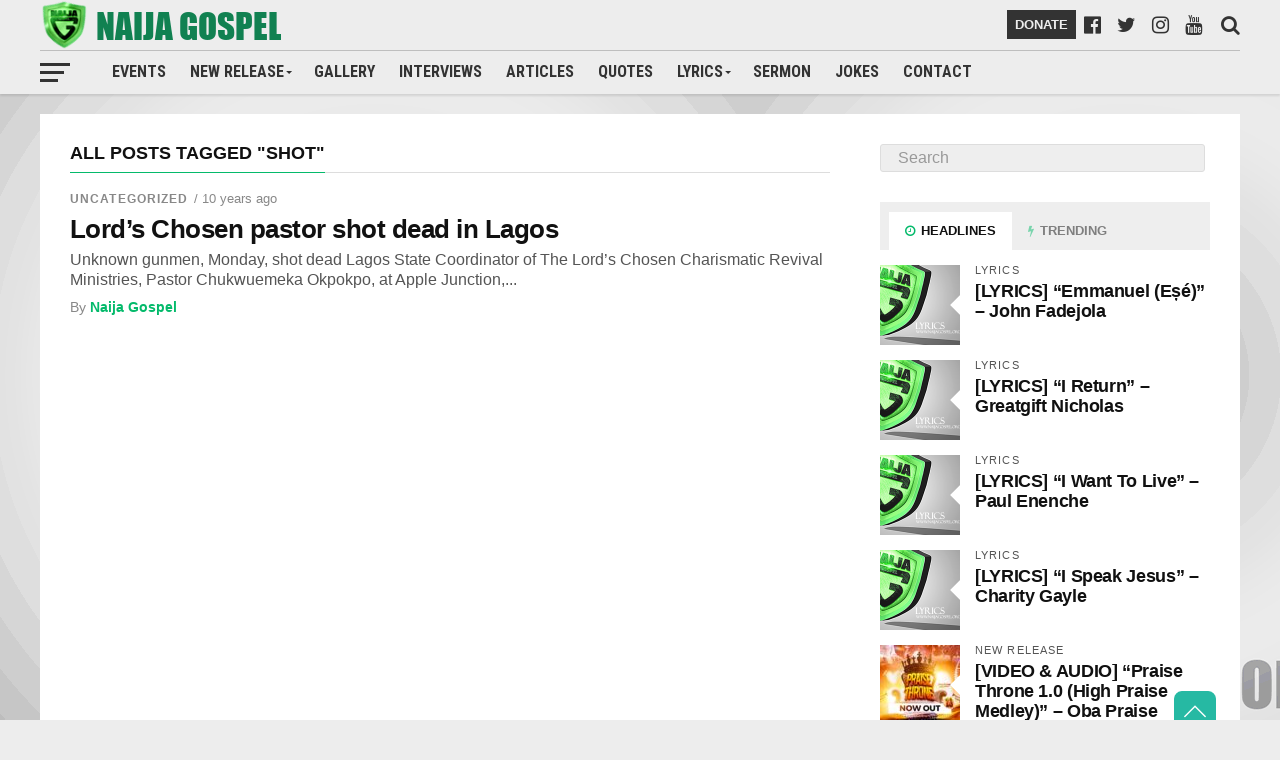

--- FILE ---
content_type: text/html; charset=UTF-8
request_url: https://naijagospel.org/tag/shot/
body_size: 20754
content:
<!DOCTYPE html>
<html lang="en-GB" prefix="og: https://ogp.me/ns#">
<head>
<script async src="https://pagead2.googlesyndication.com/pagead/js/adsbygoogle.js?client=ca-pub-7631525562236201" crossorigin="anonymous"></script>
	<style>
		#donate_btn:hover{
			background-color: #04ba6b !important;
			color:black !important;
			cursor: pointer;
		}
	</style>
	<script async src="https://pagead2.googlesyndication.com/pagead/js/adsbygoogle.js"></script>
<script>
  (adsbygoogle = window.adsbygoogle || []).push({
    google_ad_client: "ca-pub-1987535463975302",
    enable_page_level_ads: true
  });
</script>
<meta charset="UTF-8" >
<meta name="viewport" id="viewport" content="width=device-width, initial-scale=1.0, maximum-scale=1.0, minimum-scale=1.0, user-scalable=no" />
<link rel="pingback" href="https://naijagospel.org/xmlrpc.php" />
<meta property="og:description" content="It&#8217;s all about you" />
<script type="text/javascript">
/* <![CDATA[ */
(()=>{var e={};e.g=function(){if("object"==typeof globalThis)return globalThis;try{return this||new Function("return this")()}catch(e){if("object"==typeof window)return window}}(),function({ampUrl:n,isCustomizePreview:t,isAmpDevMode:r,noampQueryVarName:o,noampQueryVarValue:s,disabledStorageKey:i,mobileUserAgents:a,regexRegex:c}){if("undefined"==typeof sessionStorage)return;const d=new RegExp(c);if(!a.some((e=>{const n=e.match(d);return!(!n||!new RegExp(n[1],n[2]).test(navigator.userAgent))||navigator.userAgent.includes(e)})))return;e.g.addEventListener("DOMContentLoaded",(()=>{const e=document.getElementById("amp-mobile-version-switcher");if(!e)return;e.hidden=!1;const n=e.querySelector("a[href]");n&&n.addEventListener("click",(()=>{sessionStorage.removeItem(i)}))}));const g=r&&["paired-browsing-non-amp","paired-browsing-amp"].includes(window.name);if(sessionStorage.getItem(i)||t||g)return;const u=new URL(location.href),m=new URL(n);m.hash=u.hash,u.searchParams.has(o)&&s===u.searchParams.get(o)?sessionStorage.setItem(i,"1"):m.href!==u.href&&(window.stop(),location.replace(m.href))}({"ampUrl":"https:\/\/naijagospel.org\/tag\/shot\/?amp=1","noampQueryVarName":"noamp","noampQueryVarValue":"mobile","disabledStorageKey":"amp_mobile_redirect_disabled","mobileUserAgents":["Mobile","Android","Silk\/","Kindle","BlackBerry","Opera Mini","Opera Mobi"],"regexRegex":"^\\\/((?:.|\\n)+)\\\/([i]*)$","isCustomizePreview":false,"isAmpDevMode":false})})();
/* ]]> */
</script>
<!--[if lt IE 9]><script>document.createElement('audio');</script><![endif]-->
		<style>img:is([sizes="auto" i], [sizes^="auto," i]) { contain-intrinsic-size: 3000px 1500px }</style>
	<!-- Google tag (gtag.js) consent mode dataLayer added by Site Kit -->
<script type="text/javascript" id="google_gtagjs-js-consent-mode-data-layer">
/* <![CDATA[ */
window.dataLayer = window.dataLayer || [];function gtag(){dataLayer.push(arguments);}
gtag('consent', 'default', {"ad_personalization":"denied","ad_storage":"denied","ad_user_data":"denied","analytics_storage":"denied","functionality_storage":"denied","security_storage":"denied","personalization_storage":"denied","region":["AT","BE","BG","CH","CY","CZ","DE","DK","EE","ES","FI","FR","GB","GR","HR","HU","IE","IS","IT","LI","LT","LU","LV","MT","NL","NO","PL","PT","RO","SE","SI","SK"],"wait_for_update":500});
window._googlesitekitConsentCategoryMap = {"statistics":["analytics_storage"],"marketing":["ad_storage","ad_user_data","ad_personalization"],"functional":["functionality_storage","security_storage"],"preferences":["personalization_storage"]};
window._googlesitekitConsents = {"ad_personalization":"denied","ad_storage":"denied","ad_user_data":"denied","analytics_storage":"denied","functionality_storage":"denied","security_storage":"denied","personalization_storage":"denied","region":["AT","BE","BG","CH","CY","CZ","DE","DK","EE","ES","FI","FR","GB","GR","HR","HU","IE","IS","IT","LI","LT","LU","LV","MT","NL","NO","PL","PT","RO","SE","SI","SK"],"wait_for_update":500};
/* ]]> */
</script>
<!-- End Google tag (gtag.js) consent mode dataLayer added by Site Kit -->

<!-- Search Engine Optimization by Rank Math - https://rankmath.com/ -->
<title>Shot Archives - Naija Gospel</title>
<meta name="robots" content="follow, noindex"/>
<meta property="og:locale" content="en_GB" />
<meta property="og:type" content="article" />
<meta property="og:title" content="Shot Archives - Naija Gospel" />
<meta property="og:url" content="https://naijagospel.org/tag/shot/" />
<meta property="og:site_name" content="Naija Gospel" />
<meta property="article:publisher" content="https://facebook.com/naijagospel" />
<meta property="og:image" content="https://naijagospel.org/wp-content/uploads/2019/07/ng_ad.png" />
<meta property="og:image:secure_url" content="https://naijagospel.org/wp-content/uploads/2019/07/ng_ad.png" />
<meta property="og:image:width" content="512" />
<meta property="og:image:height" content="512" />
<meta property="og:image:type" content="image/png" />
<meta name="twitter:card" content="summary_large_image" />
<meta name="twitter:title" content="Shot Archives - Naija Gospel" />
<meta name="twitter:site" content="@naija_gospel" />
<meta name="twitter:image" content="https://naijagospel.org/wp-content/uploads/2019/07/ng_ad.png" />
<meta name="twitter:label1" content="Posts" />
<meta name="twitter:data1" content="1" />
<script type="application/ld+json" class="rank-math-schema">{"@context":"https://schema.org","@graph":[{"@type":"Place","@id":"https://naijagospel.org/#place","address":{"@type":"PostalAddress","addressCountry":"Nigeria"}},{"@type":"EntertainmentBusiness","@id":"https://naijagospel.org/#organization","name":"Naija Gospel. Org","url":"https://naijagospel.org","sameAs":["https://facebook.com/naijagospel","https://twitter.com/naija_gospel"],"email":"naijagospel@gmail.com","address":{"@type":"PostalAddress","addressCountry":"Nigeria"},"logo":{"@type":"ImageObject","@id":"https://naijagospel.org/#logo","url":"https://naijagospel.org/wp-content/uploads/2018/08/cropped-naija-gospel-logo2.png","contentUrl":"https://naijagospel.org/wp-content/uploads/2018/08/cropped-naija-gospel-logo2.png","caption":"Naija Gospel","inLanguage":"en-GB","width":"1500","height":"1500"},"openingHours":["Monday,Tuesday,Wednesday,Thursday,Friday,Saturday,Sunday 09:00-17:00"],"location":{"@id":"https://naijagospel.org/#place"},"image":{"@id":"https://naijagospel.org/#logo"},"telephone":"+2348177450084"},{"@type":"WebSite","@id":"https://naijagospel.org/#website","url":"https://naijagospel.org","name":"Naija Gospel","alternateName":"naijagospel","publisher":{"@id":"https://naijagospel.org/#organization"},"inLanguage":"en-GB"},{"@type":"CollectionPage","@id":"https://naijagospel.org/tag/shot/#webpage","url":"https://naijagospel.org/tag/shot/","name":"Shot Archives - Naija Gospel","isPartOf":{"@id":"https://naijagospel.org/#website"},"inLanguage":"en-GB"}]}</script>
<!-- /Rank Math WordPress SEO plugin -->

<link rel='dns-prefetch' href='//www.googletagmanager.com' />
<link rel='dns-prefetch' href='//stats.wp.com' />
<link rel='dns-prefetch' href='//fonts.googleapis.com' />
<link rel='dns-prefetch' href='//pagead2.googlesyndication.com' />
<link rel="alternate" type="application/rss+xml" title="Naija Gospel &raquo; Feed" href="https://naijagospel.org/feed/" />
<link rel="alternate" type="application/rss+xml" title="Naija Gospel &raquo; Comments Feed" href="https://naijagospel.org/comments/feed/" />
<link rel="alternate" type="application/rss+xml" title="Naija Gospel &raquo; Shot Tag Feed" href="https://naijagospel.org/tag/shot/feed/" />
<script type="text/javascript">
/* <![CDATA[ */
window._wpemojiSettings = {"baseUrl":"https:\/\/s.w.org\/images\/core\/emoji\/16.0.1\/72x72\/","ext":".png","svgUrl":"https:\/\/s.w.org\/images\/core\/emoji\/16.0.1\/svg\/","svgExt":".svg","source":{"concatemoji":"https:\/\/naijagospel.org\/wp-includes\/js\/wp-emoji-release.min.js?ver=6.8.3"}};
/*! This file is auto-generated */
!function(s,n){var o,i,e;function c(e){try{var t={supportTests:e,timestamp:(new Date).valueOf()};sessionStorage.setItem(o,JSON.stringify(t))}catch(e){}}function p(e,t,n){e.clearRect(0,0,e.canvas.width,e.canvas.height),e.fillText(t,0,0);var t=new Uint32Array(e.getImageData(0,0,e.canvas.width,e.canvas.height).data),a=(e.clearRect(0,0,e.canvas.width,e.canvas.height),e.fillText(n,0,0),new Uint32Array(e.getImageData(0,0,e.canvas.width,e.canvas.height).data));return t.every(function(e,t){return e===a[t]})}function u(e,t){e.clearRect(0,0,e.canvas.width,e.canvas.height),e.fillText(t,0,0);for(var n=e.getImageData(16,16,1,1),a=0;a<n.data.length;a++)if(0!==n.data[a])return!1;return!0}function f(e,t,n,a){switch(t){case"flag":return n(e,"\ud83c\udff3\ufe0f\u200d\u26a7\ufe0f","\ud83c\udff3\ufe0f\u200b\u26a7\ufe0f")?!1:!n(e,"\ud83c\udde8\ud83c\uddf6","\ud83c\udde8\u200b\ud83c\uddf6")&&!n(e,"\ud83c\udff4\udb40\udc67\udb40\udc62\udb40\udc65\udb40\udc6e\udb40\udc67\udb40\udc7f","\ud83c\udff4\u200b\udb40\udc67\u200b\udb40\udc62\u200b\udb40\udc65\u200b\udb40\udc6e\u200b\udb40\udc67\u200b\udb40\udc7f");case"emoji":return!a(e,"\ud83e\udedf")}return!1}function g(e,t,n,a){var r="undefined"!=typeof WorkerGlobalScope&&self instanceof WorkerGlobalScope?new OffscreenCanvas(300,150):s.createElement("canvas"),o=r.getContext("2d",{willReadFrequently:!0}),i=(o.textBaseline="top",o.font="600 32px Arial",{});return e.forEach(function(e){i[e]=t(o,e,n,a)}),i}function t(e){var t=s.createElement("script");t.src=e,t.defer=!0,s.head.appendChild(t)}"undefined"!=typeof Promise&&(o="wpEmojiSettingsSupports",i=["flag","emoji"],n.supports={everything:!0,everythingExceptFlag:!0},e=new Promise(function(e){s.addEventListener("DOMContentLoaded",e,{once:!0})}),new Promise(function(t){var n=function(){try{var e=JSON.parse(sessionStorage.getItem(o));if("object"==typeof e&&"number"==typeof e.timestamp&&(new Date).valueOf()<e.timestamp+604800&&"object"==typeof e.supportTests)return e.supportTests}catch(e){}return null}();if(!n){if("undefined"!=typeof Worker&&"undefined"!=typeof OffscreenCanvas&&"undefined"!=typeof URL&&URL.createObjectURL&&"undefined"!=typeof Blob)try{var e="postMessage("+g.toString()+"("+[JSON.stringify(i),f.toString(),p.toString(),u.toString()].join(",")+"));",a=new Blob([e],{type:"text/javascript"}),r=new Worker(URL.createObjectURL(a),{name:"wpTestEmojiSupports"});return void(r.onmessage=function(e){c(n=e.data),r.terminate(),t(n)})}catch(e){}c(n=g(i,f,p,u))}t(n)}).then(function(e){for(var t in e)n.supports[t]=e[t],n.supports.everything=n.supports.everything&&n.supports[t],"flag"!==t&&(n.supports.everythingExceptFlag=n.supports.everythingExceptFlag&&n.supports[t]);n.supports.everythingExceptFlag=n.supports.everythingExceptFlag&&!n.supports.flag,n.DOMReady=!1,n.readyCallback=function(){n.DOMReady=!0}}).then(function(){return e}).then(function(){var e;n.supports.everything||(n.readyCallback(),(e=n.source||{}).concatemoji?t(e.concatemoji):e.wpemoji&&e.twemoji&&(t(e.twemoji),t(e.wpemoji)))}))}((window,document),window._wpemojiSettings);
/* ]]> */
</script>

<link rel='stylesheet' id='scap.flashblock-css' href='https://naijagospel.org/wp-content/plugins/compact-wp-audio-player/css/flashblock.css?ver=6.8.3' type='text/css' media='all' />
<link rel='stylesheet' id='scap.player-css' href='https://naijagospel.org/wp-content/plugins/compact-wp-audio-player/css/player.css?ver=6.8.3' type='text/css' media='all' />
<style id='wp-emoji-styles-inline-css' type='text/css'>

	img.wp-smiley, img.emoji {
		display: inline !important;
		border: none !important;
		box-shadow: none !important;
		height: 1em !important;
		width: 1em !important;
		margin: 0 0.07em !important;
		vertical-align: -0.1em !important;
		background: none !important;
		padding: 0 !important;
	}
</style>
<link rel='stylesheet' id='wp-block-library-css' href='https://naijagospel.org/wp-includes/css/dist/block-library/style.min.css?ver=6.8.3' type='text/css' media='all' />
<style id='classic-theme-styles-inline-css' type='text/css'>
/*! This file is auto-generated */
.wp-block-button__link{color:#fff;background-color:#32373c;border-radius:9999px;box-shadow:none;text-decoration:none;padding:calc(.667em + 2px) calc(1.333em + 2px);font-size:1.125em}.wp-block-file__button{background:#32373c;color:#fff;text-decoration:none}
</style>
<link rel='stylesheet' id='mediaelement-css' href='https://naijagospel.org/wp-includes/js/mediaelement/mediaelementplayer-legacy.min.css?ver=4.2.17' type='text/css' media='all' />
<link rel='stylesheet' id='wp-mediaelement-css' href='https://naijagospel.org/wp-includes/js/mediaelement/wp-mediaelement.min.css?ver=6.8.3' type='text/css' media='all' />
<style id='jetpack-sharing-buttons-style-inline-css' type='text/css'>
.jetpack-sharing-buttons__services-list{display:flex;flex-direction:row;flex-wrap:wrap;gap:0;list-style-type:none;margin:5px;padding:0}.jetpack-sharing-buttons__services-list.has-small-icon-size{font-size:12px}.jetpack-sharing-buttons__services-list.has-normal-icon-size{font-size:16px}.jetpack-sharing-buttons__services-list.has-large-icon-size{font-size:24px}.jetpack-sharing-buttons__services-list.has-huge-icon-size{font-size:36px}@media print{.jetpack-sharing-buttons__services-list{display:none!important}}.editor-styles-wrapper .wp-block-jetpack-sharing-buttons{gap:0;padding-inline-start:0}ul.jetpack-sharing-buttons__services-list.has-background{padding:1.25em 2.375em}
</style>
<style id='global-styles-inline-css' type='text/css'>
:root{--wp--preset--aspect-ratio--square: 1;--wp--preset--aspect-ratio--4-3: 4/3;--wp--preset--aspect-ratio--3-4: 3/4;--wp--preset--aspect-ratio--3-2: 3/2;--wp--preset--aspect-ratio--2-3: 2/3;--wp--preset--aspect-ratio--16-9: 16/9;--wp--preset--aspect-ratio--9-16: 9/16;--wp--preset--color--black: #000000;--wp--preset--color--cyan-bluish-gray: #abb8c3;--wp--preset--color--white: #ffffff;--wp--preset--color--pale-pink: #f78da7;--wp--preset--color--vivid-red: #cf2e2e;--wp--preset--color--luminous-vivid-orange: #ff6900;--wp--preset--color--luminous-vivid-amber: #fcb900;--wp--preset--color--light-green-cyan: #7bdcb5;--wp--preset--color--vivid-green-cyan: #00d084;--wp--preset--color--pale-cyan-blue: #8ed1fc;--wp--preset--color--vivid-cyan-blue: #0693e3;--wp--preset--color--vivid-purple: #9b51e0;--wp--preset--gradient--vivid-cyan-blue-to-vivid-purple: linear-gradient(135deg,rgba(6,147,227,1) 0%,rgb(155,81,224) 100%);--wp--preset--gradient--light-green-cyan-to-vivid-green-cyan: linear-gradient(135deg,rgb(122,220,180) 0%,rgb(0,208,130) 100%);--wp--preset--gradient--luminous-vivid-amber-to-luminous-vivid-orange: linear-gradient(135deg,rgba(252,185,0,1) 0%,rgba(255,105,0,1) 100%);--wp--preset--gradient--luminous-vivid-orange-to-vivid-red: linear-gradient(135deg,rgba(255,105,0,1) 0%,rgb(207,46,46) 100%);--wp--preset--gradient--very-light-gray-to-cyan-bluish-gray: linear-gradient(135deg,rgb(238,238,238) 0%,rgb(169,184,195) 100%);--wp--preset--gradient--cool-to-warm-spectrum: linear-gradient(135deg,rgb(74,234,220) 0%,rgb(151,120,209) 20%,rgb(207,42,186) 40%,rgb(238,44,130) 60%,rgb(251,105,98) 80%,rgb(254,248,76) 100%);--wp--preset--gradient--blush-light-purple: linear-gradient(135deg,rgb(255,206,236) 0%,rgb(152,150,240) 100%);--wp--preset--gradient--blush-bordeaux: linear-gradient(135deg,rgb(254,205,165) 0%,rgb(254,45,45) 50%,rgb(107,0,62) 100%);--wp--preset--gradient--luminous-dusk: linear-gradient(135deg,rgb(255,203,112) 0%,rgb(199,81,192) 50%,rgb(65,88,208) 100%);--wp--preset--gradient--pale-ocean: linear-gradient(135deg,rgb(255,245,203) 0%,rgb(182,227,212) 50%,rgb(51,167,181) 100%);--wp--preset--gradient--electric-grass: linear-gradient(135deg,rgb(202,248,128) 0%,rgb(113,206,126) 100%);--wp--preset--gradient--midnight: linear-gradient(135deg,rgb(2,3,129) 0%,rgb(40,116,252) 100%);--wp--preset--font-size--small: 13px;--wp--preset--font-size--medium: 20px;--wp--preset--font-size--large: 36px;--wp--preset--font-size--x-large: 42px;--wp--preset--spacing--20: 0.44rem;--wp--preset--spacing--30: 0.67rem;--wp--preset--spacing--40: 1rem;--wp--preset--spacing--50: 1.5rem;--wp--preset--spacing--60: 2.25rem;--wp--preset--spacing--70: 3.38rem;--wp--preset--spacing--80: 5.06rem;--wp--preset--shadow--natural: 6px 6px 9px rgba(0, 0, 0, 0.2);--wp--preset--shadow--deep: 12px 12px 50px rgba(0, 0, 0, 0.4);--wp--preset--shadow--sharp: 6px 6px 0px rgba(0, 0, 0, 0.2);--wp--preset--shadow--outlined: 6px 6px 0px -3px rgba(255, 255, 255, 1), 6px 6px rgba(0, 0, 0, 1);--wp--preset--shadow--crisp: 6px 6px 0px rgba(0, 0, 0, 1);}:where(.is-layout-flex){gap: 0.5em;}:where(.is-layout-grid){gap: 0.5em;}body .is-layout-flex{display: flex;}.is-layout-flex{flex-wrap: wrap;align-items: center;}.is-layout-flex > :is(*, div){margin: 0;}body .is-layout-grid{display: grid;}.is-layout-grid > :is(*, div){margin: 0;}:where(.wp-block-columns.is-layout-flex){gap: 2em;}:where(.wp-block-columns.is-layout-grid){gap: 2em;}:where(.wp-block-post-template.is-layout-flex){gap: 1.25em;}:where(.wp-block-post-template.is-layout-grid){gap: 1.25em;}.has-black-color{color: var(--wp--preset--color--black) !important;}.has-cyan-bluish-gray-color{color: var(--wp--preset--color--cyan-bluish-gray) !important;}.has-white-color{color: var(--wp--preset--color--white) !important;}.has-pale-pink-color{color: var(--wp--preset--color--pale-pink) !important;}.has-vivid-red-color{color: var(--wp--preset--color--vivid-red) !important;}.has-luminous-vivid-orange-color{color: var(--wp--preset--color--luminous-vivid-orange) !important;}.has-luminous-vivid-amber-color{color: var(--wp--preset--color--luminous-vivid-amber) !important;}.has-light-green-cyan-color{color: var(--wp--preset--color--light-green-cyan) !important;}.has-vivid-green-cyan-color{color: var(--wp--preset--color--vivid-green-cyan) !important;}.has-pale-cyan-blue-color{color: var(--wp--preset--color--pale-cyan-blue) !important;}.has-vivid-cyan-blue-color{color: var(--wp--preset--color--vivid-cyan-blue) !important;}.has-vivid-purple-color{color: var(--wp--preset--color--vivid-purple) !important;}.has-black-background-color{background-color: var(--wp--preset--color--black) !important;}.has-cyan-bluish-gray-background-color{background-color: var(--wp--preset--color--cyan-bluish-gray) !important;}.has-white-background-color{background-color: var(--wp--preset--color--white) !important;}.has-pale-pink-background-color{background-color: var(--wp--preset--color--pale-pink) !important;}.has-vivid-red-background-color{background-color: var(--wp--preset--color--vivid-red) !important;}.has-luminous-vivid-orange-background-color{background-color: var(--wp--preset--color--luminous-vivid-orange) !important;}.has-luminous-vivid-amber-background-color{background-color: var(--wp--preset--color--luminous-vivid-amber) !important;}.has-light-green-cyan-background-color{background-color: var(--wp--preset--color--light-green-cyan) !important;}.has-vivid-green-cyan-background-color{background-color: var(--wp--preset--color--vivid-green-cyan) !important;}.has-pale-cyan-blue-background-color{background-color: var(--wp--preset--color--pale-cyan-blue) !important;}.has-vivid-cyan-blue-background-color{background-color: var(--wp--preset--color--vivid-cyan-blue) !important;}.has-vivid-purple-background-color{background-color: var(--wp--preset--color--vivid-purple) !important;}.has-black-border-color{border-color: var(--wp--preset--color--black) !important;}.has-cyan-bluish-gray-border-color{border-color: var(--wp--preset--color--cyan-bluish-gray) !important;}.has-white-border-color{border-color: var(--wp--preset--color--white) !important;}.has-pale-pink-border-color{border-color: var(--wp--preset--color--pale-pink) !important;}.has-vivid-red-border-color{border-color: var(--wp--preset--color--vivid-red) !important;}.has-luminous-vivid-orange-border-color{border-color: var(--wp--preset--color--luminous-vivid-orange) !important;}.has-luminous-vivid-amber-border-color{border-color: var(--wp--preset--color--luminous-vivid-amber) !important;}.has-light-green-cyan-border-color{border-color: var(--wp--preset--color--light-green-cyan) !important;}.has-vivid-green-cyan-border-color{border-color: var(--wp--preset--color--vivid-green-cyan) !important;}.has-pale-cyan-blue-border-color{border-color: var(--wp--preset--color--pale-cyan-blue) !important;}.has-vivid-cyan-blue-border-color{border-color: var(--wp--preset--color--vivid-cyan-blue) !important;}.has-vivid-purple-border-color{border-color: var(--wp--preset--color--vivid-purple) !important;}.has-vivid-cyan-blue-to-vivid-purple-gradient-background{background: var(--wp--preset--gradient--vivid-cyan-blue-to-vivid-purple) !important;}.has-light-green-cyan-to-vivid-green-cyan-gradient-background{background: var(--wp--preset--gradient--light-green-cyan-to-vivid-green-cyan) !important;}.has-luminous-vivid-amber-to-luminous-vivid-orange-gradient-background{background: var(--wp--preset--gradient--luminous-vivid-amber-to-luminous-vivid-orange) !important;}.has-luminous-vivid-orange-to-vivid-red-gradient-background{background: var(--wp--preset--gradient--luminous-vivid-orange-to-vivid-red) !important;}.has-very-light-gray-to-cyan-bluish-gray-gradient-background{background: var(--wp--preset--gradient--very-light-gray-to-cyan-bluish-gray) !important;}.has-cool-to-warm-spectrum-gradient-background{background: var(--wp--preset--gradient--cool-to-warm-spectrum) !important;}.has-blush-light-purple-gradient-background{background: var(--wp--preset--gradient--blush-light-purple) !important;}.has-blush-bordeaux-gradient-background{background: var(--wp--preset--gradient--blush-bordeaux) !important;}.has-luminous-dusk-gradient-background{background: var(--wp--preset--gradient--luminous-dusk) !important;}.has-pale-ocean-gradient-background{background: var(--wp--preset--gradient--pale-ocean) !important;}.has-electric-grass-gradient-background{background: var(--wp--preset--gradient--electric-grass) !important;}.has-midnight-gradient-background{background: var(--wp--preset--gradient--midnight) !important;}.has-small-font-size{font-size: var(--wp--preset--font-size--small) !important;}.has-medium-font-size{font-size: var(--wp--preset--font-size--medium) !important;}.has-large-font-size{font-size: var(--wp--preset--font-size--large) !important;}.has-x-large-font-size{font-size: var(--wp--preset--font-size--x-large) !important;}
:where(.wp-block-post-template.is-layout-flex){gap: 1.25em;}:where(.wp-block-post-template.is-layout-grid){gap: 1.25em;}
:where(.wp-block-columns.is-layout-flex){gap: 2em;}:where(.wp-block-columns.is-layout-grid){gap: 2em;}
:root :where(.wp-block-pullquote){font-size: 1.5em;line-height: 1.6;}
</style>
<link rel='stylesheet' id='prefix-style-css' href='https://naijagospel.org/wp-content/plugins/bible-verse-of-the-day/bible-verse-of-the-day.css?ver=6.8.3' type='text/css' media='all' />
<link rel='stylesheet' id='mvp-custom-style-css' href='https://naijagospel.org/wp-content/themes/the-league/style.css?ver=6.8.3' type='text/css' media='all' />
<style id='mvp-custom-style-inline-css' type='text/css'>


#mvp-wallpaper {
	background: url() no-repeat 50% 0;
	}

a,
a:visited,
.post-info-name a,
ul.mvp-author-info-list li.mvp-author-info-name span a,
.woocommerce .woocommerce-breadcrumb a {
	color: #0077ee;
	}

#mvp-comments-button a,
#mvp-comments-button span.mvp-comment-but-text,
a.mvp-inf-more-but,
.sp-template a,
.sp-data-table a {
	color: #0077ee !important;
	}

#mvp-comments-button a:hover,
#mvp-comments-button span.mvp-comment-but-text:hover,
a.mvp-inf-more-but:hover {
	border: 1px solid #0077ee;
	color: #0077ee !important;
	}

a:hover,
.mvp-feat4-sub-text h2 a:hover,
span.mvp-widget-head-link a,
.mvp-widget-list-text1 h2 a:hover,
.mvp-blog-story-text h2 a:hover,
.mvp-side-tab-text h2 a:hover,
.mvp-more-post-text h2 a:hover,
span.mvp-blog-story-author a,
.woocommerce .woocommerce-breadcrumb a:hover,
#mvp-side-wrap a:hover,
.mvp-post-info-top h3 a:hover,
#mvp-side-wrap .mvp-widget-feat-text h3 a:hover,
.mvp-widget-author-text h3 a:hover,
#mvp-side-wrap .mvp-widget-author-text h3 a:hover,
.mvp-feat5-text h2 a:hover {
	color: #04ba6b !important;
	}

#mvp-main-nav-wrap,
#mvp-fly-wrap,
ul.mvp-fly-soc-list li a:hover {
	background: #ededed;
	}

ul.mvp-fly-soc-list li a {
	color: #ededed !important;
	}

#mvp-nav-menu ul li a,
span.mvp-nav-soc-head,
span.mvp-nav-search-but,
span.mvp-nav-soc-but,
nav.mvp-fly-nav-menu ul li.menu-item-has-children:after,
nav.mvp-fly-nav-menu ul li.menu-item-has-children.tog-minus:after,
nav.mvp-fly-nav-menu ul li a,
span.mvp-fly-soc-head {
	color: #333333;
	}

ul.mvp-fly-soc-list li a:hover {
	color: #333333 !important;
	}

.mvp-fly-but-wrap span,
ul.mvp-fly-soc-list li a {
	background: #333333;
	}

ul.mvp-fly-soc-list li a:hover {
	border: 2px solid #333333;
	}

#mvp-nav-menu ul li.menu-item-has-children ul.sub-menu li a:after,
#mvp-nav-menu ul li.menu-item-has-children ul.sub-menu li ul.sub-menu li a:after,
#mvp-nav-menu ul li.menu-item-has-children ul.sub-menu li ul.sub-menu li ul.sub-menu li a:after,
#mvp-nav-menu ul li.menu-item-has-children ul.mvp-mega-list li a:after,
#mvp-nav-menu ul li.menu-item-has-children a:after {
	border-color: #333333 transparent transparent transparent;
	}

#mvp-nav-menu ul li:hover a,
span.mvp-nav-search-but:hover,
span.mvp-nav-soc-but:hover,
#mvp-nav-menu ul li ul.mvp-mega-list li a:hover,
nav.mvp-fly-nav-menu ul li a:hover {
	color: #04ba6b !important;
	}

#mvp-nav-menu ul li:hover a {
	border-bottom: 1px solid #04ba6b;
	}

.mvp-fly-but-wrap:hover span {
	background: #04ba6b;
	}

#mvp-nav-menu ul li.menu-item-has-children:hover a:after {
	border-color: #04ba6b transparent transparent transparent !important;
	}

ul.mvp-score-list li:hover {
	border: 1px solid #04ba6b;
	}

.es-nav span:hover a,
ul.mvp-side-tab-list li span.mvp-side-tab-head i {
	color: #04ba6b;
	}

span.mvp-feat1-cat,
.mvp-vid-box-wrap,
span.mvp-post-cat,
.mvp-prev-next-text a,
.mvp-prev-next-text a:visited,
.mvp-prev-next-text a:hover,
.mvp-mob-soc-share-but,
.mvp-scores-status,
.sportspress h1.mvp-post-title .sp-player-number {
	background: #04ba6b;
	}

.sp-table-caption {
	background: #04ba6b !important;
	}

.woocommerce .star-rating span:before,
.woocommerce-message:before,
.woocommerce-info:before,
.woocommerce-message:before {
	color: #04ba6b;
	}

.woocommerce .widget_price_filter .ui-slider .ui-slider-range,
.woocommerce .widget_price_filter .ui-slider .ui-slider-handle,
.woocommerce span.onsale,
.woocommerce #respond input#submit.alt,
.woocommerce a.button.alt,
.woocommerce button.button.alt,
.woocommerce input.button.alt,
.woocommerce #respond input#submit.alt:hover,
.woocommerce a.button.alt:hover,
.woocommerce button.button.alt:hover,
.woocommerce input.button.alt:hover {
	background-color: #04ba6b;
	}

span.mvp-sec-head,
.mvp-authors-name {
	border-bottom: 1px solid #04ba6b;
	}

.woocommerce-error,
.woocommerce-info,
.woocommerce-message {
	border-top-color: #04ba6b;
	}

#mvp-nav-menu ul li a,
nav.mvp-fly-nav-menu ul li a,
#mvp-foot-nav ul.menu li a,
#mvp-foot-menu ul.menu li a {
	font-family: 'Roboto Condensed', sans-serif;
	}

body,
.mvp-feat1-text p,
.mvp-feat4-main-text p,
.mvp-feat2-main-text p,
.mvp-feat3-main-text p,
.mvp-feat4-sub-text p,
.mvp-widget-list-text1 p,
.mvp-blog-story-text p,
.mvp-blog-story-info,
span.mvp-post-excerpt,
ul.mvp-author-info-list li.mvp-author-info-name p,
ul.mvp-author-info-list li.mvp-author-info-name span,
.mvp-post-date,
span.mvp-feat-caption,
span.mvp-feat-caption-wide,
#mvp-content-main p,
#mvp-author-box-text p,
.mvp-more-post-text p,
#mvp-404 p,
#mvp-foot-copy,
#searchform input,
span.mvp-author-page-desc,
#woo-content p,
.mvp-search-text p,
#comments .c p,
.mvp-widget-feat-text p,
.mvp-feat5-text p {
	font-family: 'Amasis MT Pro', sans-serif;
	}

span.mvp-nav-soc-head,
.mvp-score-status p,
.mvp-score-teams p,
.mvp-scores-status p,
.mvp-scores-teams p,
ul.mvp-feat2-list li h3,
.mvp-feat4-sub-text h3,
.mvp-widget-head-wrap h4,
span.mvp-widget-head-link,
.mvp-widget-list-text1 h3,
.mvp-blog-story-text h3,
ul.mvp-side-tab-list li span.mvp-side-tab-head,
.mvp-side-tab-text h3,
span.mvp-post-cat,
.mvp-post-tags,
span.mvp-author-box-name,
#mvp-comments-button a,
#mvp-comments-button span.mvp-comment-but-text,
span.mvp-sec-head,
a.mvp-inf-more-but,
.pagination span, .pagination a,
.woocommerce ul.product_list_widget span.product-title,
.woocommerce ul.product_list_widget li a,
.woocommerce #reviews #comments ol.commentlist li .comment-text p.meta,
.woocommerce .related h2,
.woocommerce div.product .woocommerce-tabs .panel h2,
.woocommerce div.product .product_title,
#mvp-content-main h1,
#mvp-content-main h2,
#mvp-content-main h3,
#mvp-content-main h4,
#mvp-content-main h5,
#mvp-content-main h6,
#woo-content h1.page-title,
.woocommerce .woocommerce-breadcrumb,
.mvp-authors-name,
#respond #submit,
.comment-reply a,
#cancel-comment-reply-link,
span.mvp-feat1-cat,
span.mvp-post-info-date,
.mvp-widget-feat-text h3,
.mvp-widget-author-text h3 a,
.sp-table-caption {
	font-family: 'Amasis MT Pro', sans-serif !important;
	}

.mvp-feat1-text h2,
.mvp-feat1-text h2.mvp-stand-title,
.mvp-feat4-main-text h2,
.mvp-feat4-main-text h2.mvp-stand-title,
.mvp-feat1-sub-text h2,
.mvp-feat2-main-text h2,
.mvp-feat2-sub-text h2,
ul.mvp-feat2-list li h2,
.mvp-feat3-main-text h2,
.mvp-feat3-sub-text h2,
.mvp-feat4-sub-text h2 a,
.mvp-widget-list-text1 h2 a,
.mvp-blog-story-text h2 a,
.mvp-side-tab-text h2 a,
#mvp-content-main blockquote p,
.mvp-more-post-text h2 a,
h2.mvp-authors-latest a,
.mvp-widget-feat-text h2 a,
.mvp-widget-author-text h2 a,
.mvp-feat5-text h2 a,
.mvp-scores-title h2 a {
	font-family: 'AmasisMTPro-Black', sans-serif;
	}

h1.mvp-post-title,
.mvp-cat-head h1,
#mvp-404 h1,
h1.mvp-author-top-head,
#woo-content h1.page-title,
.woocommerce div.product .product_title,
.woocommerce ul.products li.product h3 {
	font-family: 'Roboto', sans-serif;
	}

	

	.mvp-nav-links {
		display: none;
		}
		

	.single #mvp-foot-wrap {
		padding-bottom: 70px;
		}
		
</style>
<link rel='stylesheet' id='mvp-reset-css' href='https://naijagospel.org/wp-content/themes/the-league/css/reset.css?ver=6.8.3' type='text/css' media='all' />
<link rel='stylesheet' id='fontawesome-css' href='https://naijagospel.org/wp-content/themes/the-league/font-awesome/css/font-awesome.css?ver=6.8.3' type='text/css' media='all' />
<link crossorigin="anonymous" rel='stylesheet' id='mvp-fonts-css' href='//fonts.googleapis.com/css?family=Advent+Pro%3A700%7CRoboto%3A300%2C400%2C500%2C700%2C900%7COswald%3A300%2C400%2C700%7CLato%3A300%2C400%2C700%7CWork+Sans%3A200%2C300%2C400%2C500%2C600%2C700%2C800%2C900%7COpen+Sans%3A400%2C700%2C800%7CAmasisMTPro-Black%3A100%2C200%2C300%2C400%2C500%2C600%2C700%2C800%2C900%7CRoboto%3A100%2C200%2C300%2C400%2C500%2C600%2C700%2C800%2C900%7CAmasis+MT+Pro%3A100%2C200%2C300%2C400%2C500%2C600%2C700%2C800%2C900%7CAmasis+MT+Pro%3A100%2C200%2C300%2C400%2C500%2C600%2C700%2C800%2C900%7CRoboto+Condensed%3A100%2C200%2C300%2C400%2C500%2C600%2C700%2C800%2C900&#038;subset=latin,latin-ext,cyrillic,cyrillic-ext,greek-ext,greek,vietnamese' type='text/css' media='all' />
<link rel='stylesheet' id='mvp-media-queries-css' href='https://naijagospel.org/wp-content/themes/the-league/css/media-queries.css?ver=6.8.3' type='text/css' media='all' />
<link rel='stylesheet' id='themify-audio-dock-css' href='https://naijagospel.org/wp-content/plugins/themify-audio-dock/assets/styles.css?ver=2.0.6' type='text/css' media='all' />
<script type="text/javascript" src="https://naijagospel.org/wp-content/plugins/compact-wp-audio-player/js/soundmanager2-nodebug-jsmin.js?ver=6.8.3" id="scap.soundmanager2-js"></script>
<script type="text/javascript" src="https://naijagospel.org/wp-includes/js/jquery/jquery.min.js?ver=3.7.1" id="jquery-core-js"></script>
<script type="text/javascript" src="https://naijagospel.org/wp-includes/js/jquery/jquery-migrate.min.js?ver=3.4.1" id="jquery-migrate-js"></script>

<!-- Google tag (gtag.js) snippet added by Site Kit -->
<!-- Google Analytics snippet added by Site Kit -->
<script type="text/javascript" src="https://www.googletagmanager.com/gtag/js?id=GT-PB66LRS" id="google_gtagjs-js" async></script>
<script type="text/javascript" id="google_gtagjs-js-after">
/* <![CDATA[ */
window.dataLayer = window.dataLayer || [];function gtag(){dataLayer.push(arguments);}
gtag("set","linker",{"domains":["naijagospel.org"]});
gtag("js", new Date());
gtag("set", "developer_id.dZTNiMT", true);
gtag("config", "GT-PB66LRS");
/* ]]> */
</script>
<link rel="https://api.w.org/" href="https://naijagospel.org/wp-json/" /><link rel="alternate" title="JSON" type="application/json" href="https://naijagospel.org/wp-json/wp/v2/tags/7181" /><link rel="EditURI" type="application/rsd+xml" title="RSD" href="https://naijagospel.org/xmlrpc.php?rsd" />
<meta name="generator" content="WordPress 6.8.3" />
<meta name="generator" content="Site Kit by Google 1.166.0" /><link rel="alternate" type="text/html" media="only screen and (max-width: 640px)" href="https://naijagospel.org/tag/shot/?amp=1">	<style>img#wpstats{display:none}</style>
		
<!-- Google AdSense meta tags added by Site Kit -->
<meta name="google-adsense-platform-account" content="ca-host-pub-2644536267352236">
<meta name="google-adsense-platform-domain" content="sitekit.withgoogle.com">
<!-- End Google AdSense meta tags added by Site Kit -->
<style type="text/css" id="custom-background-css">
body.custom-background { background-color: #ededed; background-image: url("https://naijagospel.org/wp-content/uploads/2024/05/NG-3D.gif"); background-position: left top; background-size: auto; background-repeat: repeat; background-attachment: scroll; }
</style>
	<link rel="amphtml" href="https://naijagospel.org/tag/shot/?amp=1">
<!-- Google Tag Manager snippet added by Site Kit -->
<script type="text/javascript">
/* <![CDATA[ */

			( function( w, d, s, l, i ) {
				w[l] = w[l] || [];
				w[l].push( {'gtm.start': new Date().getTime(), event: 'gtm.js'} );
				var f = d.getElementsByTagName( s )[0],
					j = d.createElement( s ), dl = l != 'dataLayer' ? '&l=' + l : '';
				j.async = true;
				j.src = 'https://www.googletagmanager.com/gtm.js?id=' + i + dl;
				f.parentNode.insertBefore( j, f );
			} )( window, document, 'script', 'dataLayer', 'GTM-WVG7WJ' );
			
/* ]]> */
</script>

<!-- End Google Tag Manager snippet added by Site Kit -->

<!-- Google AdSense snippet added by Site Kit -->
<script type="text/javascript" async="async" src="https://pagead2.googlesyndication.com/pagead/js/adsbygoogle.js?client=ca-pub-7631525562236201&amp;host=ca-host-pub-2644536267352236" crossorigin="anonymous"></script>

<!-- End Google AdSense snippet added by Site Kit -->
<style>#amp-mobile-version-switcher{left:0;position:absolute;width:100%;z-index:100}#amp-mobile-version-switcher>a{background-color:#444;border:0;color:#eaeaea;display:block;font-family:-apple-system,BlinkMacSystemFont,Segoe UI,Roboto,Oxygen-Sans,Ubuntu,Cantarell,Helvetica Neue,sans-serif;font-size:16px;font-weight:600;padding:15px 0;text-align:center;-webkit-text-decoration:none;text-decoration:none}#amp-mobile-version-switcher>a:active,#amp-mobile-version-switcher>a:focus,#amp-mobile-version-switcher>a:hover{-webkit-text-decoration:underline;text-decoration:underline}</style><link rel="icon" href="https://naijagospel.org/wp-content/uploads/2022/12/ng_png-80x80.png" sizes="32x32" />
<link rel="icon" href="https://naijagospel.org/wp-content/uploads/2022/12/ng_png-300x300.png" sizes="192x192" />
<link rel="apple-touch-icon" href="https://naijagospel.org/wp-content/uploads/2022/12/ng_png-300x300.png" />
<meta name="msapplication-TileImage" content="https://naijagospel.org/wp-content/uploads/2022/12/ng_png-300x300.png" />
</head>
<body class="archive tag tag-shot tag-7181 custom-background wp-theme-the-league">
	<div id="mvp-fly-wrap">
	<div id="mvp-fly-menu-top" class="left relative">
		<div class="mvp-fly-top-out left relative">
			<div class="mvp-fly-top-in">
				<div id="mvp-fly-logo" class="left relative">
											<a href="https://naijagospel.org/"><img src="https://naijagospel.org/wp-content/uploads/2019/03/naijagosepl21.png" alt="Naija Gospel" data-rjs="2" /></a>
									</div><!--mvp-fly-logo-->
			</div><!--mvp-fly-top-in-->
			<div class="mvp-fly-but-wrap mvp-fly-but-menu mvp-fly-but-click">
				<span></span>
				<span></span>
				<span></span>
				<span></span>
			</div><!--mvp-fly-but-wrap-->
		</div><!--mvp-fly-top-out-->
	</div><!--mvp-fly-menu-top-->
	<div id="mvp-fly-menu-wrap">
		<nav class="mvp-fly-nav-menu left relative">
			<div class="menu-naija-rooms-container"><ul id="menu-naija-rooms" class="menu"><li id="menu-item-21415" class="menu-item menu-item-type-taxonomy menu-item-object-category menu-item-21415"><a href="https://naijagospel.org/category/events/">EVENTS</a></li>
<li id="menu-item-2524" class="h1site-title text-align center menu-item menu-item-type-taxonomy menu-item-object-category menu-item-has-children menu-item-2524"><a href="https://naijagospel.org/category/new-release/" title="Latest Download">NEW RELEASE</a>
<ul class="sub-menu">
	<li id="menu-item-21117" class="menu-item menu-item-type-taxonomy menu-item-object-category menu-item-21117"><a href="https://naijagospel.org/category/videos/">VIDEOS</a></li>
</ul>
</li>
<li id="menu-item-2519" class="menu-item menu-item-type-taxonomy menu-item-object-category menu-item-2519"><a href="https://naijagospel.org/category/gallery/" title="Pictures speaks">GALLERY</a></li>
<li id="menu-item-2518" class="menu-item menu-item-type-taxonomy menu-item-object-category menu-item-2518"><a href="https://naijagospel.org/category/interviews/" title="One on one">INTERVIEWS</a></li>
<li id="menu-item-18559" class="menu-item menu-item-type-taxonomy menu-item-object-category menu-item-18559"><a href="https://naijagospel.org/category/articles/">ARTICLES</a></li>
<li id="menu-item-6135" class="menu-item menu-item-type-taxonomy menu-item-object-category menu-item-6135"><a href="https://naijagospel.org/category/quotes/">QUOTES</a></li>
<li id="menu-item-21115" class="menu-item menu-item-type-taxonomy menu-item-object-category menu-item-has-children menu-item-21115"><a href="https://naijagospel.org/category/lyrics/">LYRICS</a>
<ul class="sub-menu">
	<li id="menu-item-21118" class="menu-item menu-item-type-taxonomy menu-item-object-category menu-item-21118"><a href="https://naijagospel.org/category/worship/">WORSHIP</a></li>
</ul>
</li>
<li id="menu-item-21116" class="menu-item menu-item-type-taxonomy menu-item-object-category menu-item-21116"><a href="https://naijagospel.org/category/sermon/">SERMON</a></li>
<li id="menu-item-21420" class="menu-item menu-item-type-taxonomy menu-item-object-category menu-item-21420"><a href="https://naijagospel.org/category/jokes/">JOKES</a></li>
<li id="menu-item-21414" class="menu-item menu-item-type-post_type menu-item-object-page menu-item-21414"><a href="https://naijagospel.org/contact-naijagospel/">CONTACT</a></li>
</ul></div>		</nav>
	</div><!--mvp-fly-menu-wrap-->
	<div id="mvp-fly-soc-wrap">
<!-- 		<span class="mvp-fly-soc-head">Connect with us</span> -->
		<a href='https://paystack.com/pay/ngdonation' target="_blank"><button style="background-color:#333333;color:#ededed;font-weight:bold;margin-top:10px;margin-bottom:20px;line-height:1;padding: 8px 8px;border:none;">DONATE</button></a>
		<ul class="mvp-fly-soc-list left relative">
							<li><a href="https://facebook.com/naijagospel" target="_blank" class="fa fa-facebook-official fa-2"></a></li>
										<li><a href="https://twitter.com/naija_gospel" target="_blank" class="fa fa-twitter fa-2"></a></li>
										<li><a href="https://pinterest.com/naijagospel" target="_blank" class="fa fa-pinterest-p fa-2"></a></li>
										<li><a href="https://instagram.com/naijagospel" target="_blank" class="fa fa-instagram fa-2"></a></li>
													<li><a href="https://youtube.com/naijagospel" target="_blank" class="fa fa-youtube-play fa-2"></a></li>
										<li><a href="https://www.linkedin.com/in/naijagospel/" target="_blank" class="fa fa-linkedin fa-2"></a></li>
										<li><a href="https://www.tumblr.com/blog/naijagospel" target="_blank" class="fa fa-tumblr fa-2"></a></li>
					</ul>
	</div><!--mvp-fly-soc-wrap-->
</div><!--mvp-fly-wrap-->				<div id="mvp-site" class="left relative">
		<div id="mvp-search-wrap">
			<div id="mvp-search-box">
				<form method="get" id="searchform" action="https://naijagospel.org/">
	<input type="text" name="s" id="s" value="Search" onfocus='if (this.value == "Search") { this.value = ""; }' onblur='if (this.value == "") { this.value = "Search"; }' />
	<input type="hidden" id="searchsubmit" value="Search" />
</form>			</div><!--mvp-search-box-->
			<div class="mvp-search-but-wrap mvp-search-click">
				<span></span>
				<span></span>
			</div><!--mvp-search-but-wrap-->
		</div><!--mvp-search-wrap-->
		<header id="mvp-top-head-wrap">
						<nav id="mvp-main-nav-wrap">
				<div id="mvp-top-nav-wrap" class="left relative">
					<div class="mvp-main-box-cont">
						<div id="mvp-top-nav-cont" class="left relative">
							<div class="mvp-top-nav-right-out relative">
								<div class="mvp-top-nav-right-in">
									<div id="mvp-top-nav-left" class="left relative">
										<div class="mvp-top-nav-left-out relative">
											<div class="mvp-top-nav-menu-but left relative">
												<div class="mvp-fly-but-wrap mvp-fly-but-click left relative">
													<span></span>
													<span></span>
													<span></span>
													<span></span>
												</div><!--mvp-fly-but-wrap-->
											</div><!--mvp-top-nav-menu-but-->
											<div class="mvp-top-nav-left-in">
												<div id="mvp-top-nav-logo" class="left relative" itemscope itemtype="http://schema.org/Organization">
																											<a itemprop="url" href="https://naijagospel.org/"><img itemprop="logo" src="https://naijagospel.org/wp-content/uploads/2019/03/naijagosepl21.png" alt="Naija Gospel" data-rjs="2" /></a>
																																								<h2 class="mvp-logo-title">Naija Gospel</h2>
																									</div><!--mvp-top-nav-logo-->
																							</div><!--mvp-top-nav-left-in-->
										</div><!--mvp-top-nav-left-out-->
									</div><!--mvp-top-nav-left-->
								</div><!--mvp-top-nav-right-in-->
								<div id="mvp-top-nav-right" class="right relative">
<!-- 									 -->
									
																		<div id="mvp-top-nav-soc" class="left relative">
										
																					<a href="https://youtube.com/naijagospel" target="_blank"><span class="mvp-nav-soc-but fa fa-youtube fa-2"></span></a>
																															<a href="https://instagram.com/naijagospel" target="_blank"><span class="mvp-nav-soc-but fa fa-instagram fa-2"></span></a>
																															<a href="https://twitter.com/naija_gospel" target="_blank"><span class="mvp-nav-soc-but fa fa-twitter fa-2"></span></a>
																															<a href="https://facebook.com/naijagospel" target="_blank"><span class="mvp-nav-soc-but fa fa-facebook-official fa-2"></span></a>
										<!-- 										<span class="mvp-nav-soc-head">Connect with us</span> -->
											<a href='https://paystack.com/pay/ngdonation' target="_blank"><button id="donate_btn" style="background-color:#333333;color:#ededed;font-weight:bold;margin-top:10px;line-height:1;padding: 8px 8px;border:none;">DONATE</button></a>
										

									</div><!--mvp-top-nav-soc-->
																		<span class="mvp-nav-search-but fa fa-search fa-2 mvp-search-click"></span>
								</div><!--mvp-top-nav-right-->
							</div><!--mvp-top-nav-right-out-->
						</div><!--mvp-top-nav-cont-->
					</div><!--mvp-main-box-cont-->
				</div><!--mvp-top-nav-wrap-->
				<div id="mvp-bot-nav-wrap" class="left relative">
					<div class="mvp-main-box-cont">
						<div id="mvp-bot-nav-cont" class="left">
							<div class="mvp-bot-nav-out">
								<div class="mvp-fly-but-wrap mvp-fly-but-click left relative">
									<span></span>
									<span></span>
									<span></span>
									<span></span>
								</div><!--mvp-fly-but-wrap-->
								<div class="mvp-bot-nav-in">
									<div id="mvp-nav-menu" class="left">
										<div class="menu-naija-rooms-container"><ul id="menu-naija-rooms-1" class="menu"><li class="menu-item menu-item-type-taxonomy menu-item-object-category menu-item-21415"><a href="https://naijagospel.org/category/events/">EVENTS</a></li>
<li class="h1site-title text-align center menu-item menu-item-type-taxonomy menu-item-object-category menu-item-has-children menu-item-2524"><a href="https://naijagospel.org/category/new-release/" title="Latest Download">NEW RELEASE</a>
<ul class="sub-menu">
	<li class="menu-item menu-item-type-taxonomy menu-item-object-category menu-item-21117"><a href="https://naijagospel.org/category/videos/">VIDEOS</a></li>
</ul>
</li>
<li class="menu-item menu-item-type-taxonomy menu-item-object-category menu-item-2519"><a href="https://naijagospel.org/category/gallery/" title="Pictures speaks">GALLERY</a></li>
<li class="menu-item menu-item-type-taxonomy menu-item-object-category menu-item-2518"><a href="https://naijagospel.org/category/interviews/" title="One on one">INTERVIEWS</a></li>
<li class="menu-item menu-item-type-taxonomy menu-item-object-category menu-item-18559"><a href="https://naijagospel.org/category/articles/">ARTICLES</a></li>
<li class="menu-item menu-item-type-taxonomy menu-item-object-category menu-item-6135"><a href="https://naijagospel.org/category/quotes/">QUOTES</a></li>
<li class="menu-item menu-item-type-taxonomy menu-item-object-category menu-item-has-children menu-item-21115"><a href="https://naijagospel.org/category/lyrics/">LYRICS</a>
<ul class="sub-menu">
	<li class="menu-item menu-item-type-taxonomy menu-item-object-category menu-item-21118"><a href="https://naijagospel.org/category/worship/">WORSHIP</a></li>
</ul>
</li>
<li class="menu-item menu-item-type-taxonomy menu-item-object-category menu-item-21116"><a href="https://naijagospel.org/category/sermon/">SERMON</a></li>
<li class="menu-item menu-item-type-taxonomy menu-item-object-category menu-item-21420"><a href="https://naijagospel.org/category/jokes/">JOKES</a></li>
<li class="menu-item menu-item-type-post_type menu-item-object-page menu-item-21414"><a href="https://naijagospel.org/contact-naijagospel/">CONTACT</a></li>
</ul></div>									</div><!--mvp-nav-menu-->
								</div><!--mvp-bot-nav-in-->
							</div><!--mvp-bot-nav-out-->
						</div><!--mvp-bot-nav-cont-->
					</div><!--mvp-main-box-cont-->
				</div><!--mvp-bot-nav-wrap-->
			</nav><!--mvp-main-nav-wrap-->
		</header>
		<main id="mvp-main-wrap" class="left relative">
						<div id="mvp-main-body-wrap" class="left relative">
				<div class="mvp-main-box-cont">
					<div id="mvp-main-body" class="left relative"><div class="mvp-body-sec-wrap left relative">
	<div class="mvp-sec-pad left relative">
		<div class="mvp-main-body-out2 relative">
			<div class="mvp-main-body-in2">
				<div class="mvp-main-body-blog left relative">
					<h1 class="mvp-sec-head"><span class="mvp-sec-head">All posts tagged "Shot"</span></h1>					<ul class="mvp-main-blog-wrap left relative infinite-content">
															<li class="mvp-blog-story-wrap left relative infinite-post">
																			<div class="mvp-blog-story-text left relative w100">
											<div class="mvp-post-info-top left relative">
																									<h3><a href="https://naijagospel.org/category/uncategorized/">UNCATEGORIZED</a></h3><span class="mvp-post-info-date left relative">/ 10 years ago</span>
																							</div><!--mvp-post-info-top-->
											<h2><a href="https://naijagospel.org/lords-chosen-pastor-shot-dead-in-lagos/" rel="bookmark">Lord’s Chosen pastor shot dead in Lagos</a></h2>
											<p>Unknown gunmen, Monday, shot dead Lagos State Coordinator of The Lord’s Chosen Charismatic Revival Ministries, Pastor Chukwuemeka Okpokpo, at Apple Junction,...</p>
											<div class="mvp-blog-story-info left relative">
												<span class="mvp-blog-story-author left">By <a href="https://naijagospel.org/author/naijagospel/" title="Posts by Naija Gospel" rel="author">Naija Gospel</a></span>
											</div><!--mvp-blog-story-info-->
										</div><!--mvp-blog-story-text-->
																	</li><!--mvp-blog-story-wrap-->
												</ul><!--mvp-main-blog-wrap-->
											<a href="#" class="mvp-inf-more-but">More Posts</a>
										<div class="mvp-nav-links">
											</div><!--mvp-nav-links-->
				</div><!--mvp-main-body-cont-->
			</div><!--mvp-main-body-in2-->
			<div id="mvp-side-wrap" class="relative">
						<section id="search-4" class="mvp-side-widget widget_search"><form method="get" id="searchform" action="https://naijagospel.org/">
	<input type="text" name="s" id="s" value="Search" onfocus='if (this.value == "Search") { this.value = ""; }' onblur='if (this.value == "") { this.value = "Search"; }' />
	<input type="hidden" id="searchsubmit" value="Search" />
</form></section><section id="mvp_tabber_widget-5" class="mvp-side-widget mvp_tabber_widget">
				<div class="mvp-side-tab-wrap left relative">
					<div class="mvp-side-tab-top left relative">
						<ul class="mvp-side-tab-list mvp-col-tabs">
							<li class="mvp-feat-col-tab">
								<a href="#mvp-tab-col1"><span class="mvp-side-tab-head"><i class="fa fa-clock-o" aria-hidden="true"></i> Headlines</span></a>
							</li>
							<li>
								<a href="#mvp-tab-col2"><span class="mvp-side-tab-head"><i class="fa fa-bolt" aria-hidden="true"></i>
 Trending</span></a>
							</li>
													</ul>
					</div><!--mvp-side-tab-top-->
					<div id="mvp-tab-col1" class="mvp-side-tab-main left relative mvp-tab-col-cont">
													<div class="mvp-side-tab-story left relative">
																	<div class="mvp-side-tab-out relative">
										<a href="https://naijagospel.org/lyrics-emmanuel-ese-john-fadejola/" rel="bookmark">
										<div class="mvp-side-tab-img left relative">
											<img width="80" height="80" src="https://naijagospel.org/wp-content/uploads/2019/07/lyrics-80x80.png" class="attachment-mvp-small-thumb size-mvp-small-thumb wp-post-image" alt="" decoding="async" loading="lazy" srcset="https://naijagospel.org/wp-content/uploads/2019/07/lyrics-80x80.png 80w, https://naijagospel.org/wp-content/uploads/2019/07/lyrics-150x150.png 150w" sizes="auto, (max-width: 80px) 100vw, 80px" />																					</div><!--mvp-side-tab-img-->
										</a>
										<div class="mvp-side-tab-in">
											<div class="mvp-side-tab-text left relative">
												<h3>LYRICS</h3>
												<h2><a href="https://naijagospel.org/lyrics-emmanuel-ese-john-fadejola/" rel="bookmark">[LYRICS] &#8220;Emmanuel (Eșé)&#8221; &#8211; John Fadejola</a></h2>
											</div><!--mvp-side-tab-text-->
										</div><!--mvp-side-tab-in-->
									</div><!--mvp-side-tab-out-->
															</div><!--mvp-side-tab-story-->
													<div class="mvp-side-tab-story left relative">
																	<div class="mvp-side-tab-out relative">
										<a href="https://naijagospel.org/lyrics-i-return-greatgift-nicholas/" rel="bookmark">
										<div class="mvp-side-tab-img left relative">
											<img width="80" height="80" src="https://naijagospel.org/wp-content/uploads/2019/07/lyrics-80x80.png" class="attachment-mvp-small-thumb size-mvp-small-thumb wp-post-image" alt="" decoding="async" loading="lazy" srcset="https://naijagospel.org/wp-content/uploads/2019/07/lyrics-80x80.png 80w, https://naijagospel.org/wp-content/uploads/2019/07/lyrics-150x150.png 150w" sizes="auto, (max-width: 80px) 100vw, 80px" />																					</div><!--mvp-side-tab-img-->
										</a>
										<div class="mvp-side-tab-in">
											<div class="mvp-side-tab-text left relative">
												<h3>LYRICS</h3>
												<h2><a href="https://naijagospel.org/lyrics-i-return-greatgift-nicholas/" rel="bookmark">[LYRICS] &#8220;I Return&#8221; &#8211; Greatgift Nicholas</a></h2>
											</div><!--mvp-side-tab-text-->
										</div><!--mvp-side-tab-in-->
									</div><!--mvp-side-tab-out-->
															</div><!--mvp-side-tab-story-->
													<div class="mvp-side-tab-story left relative">
																	<div class="mvp-side-tab-out relative">
										<a href="https://naijagospel.org/lyrics-i-want-to-live-paul-enenche/" rel="bookmark">
										<div class="mvp-side-tab-img left relative">
											<img width="80" height="80" src="https://naijagospel.org/wp-content/uploads/2019/07/lyrics-80x80.png" class="attachment-mvp-small-thumb size-mvp-small-thumb wp-post-image" alt="" decoding="async" loading="lazy" srcset="https://naijagospel.org/wp-content/uploads/2019/07/lyrics-80x80.png 80w, https://naijagospel.org/wp-content/uploads/2019/07/lyrics-150x150.png 150w" sizes="auto, (max-width: 80px) 100vw, 80px" />																					</div><!--mvp-side-tab-img-->
										</a>
										<div class="mvp-side-tab-in">
											<div class="mvp-side-tab-text left relative">
												<h3>LYRICS</h3>
												<h2><a href="https://naijagospel.org/lyrics-i-want-to-live-paul-enenche/" rel="bookmark">[LYRICS] &#8220;I Want To Live&#8221; &#8211; Paul Enenche</a></h2>
											</div><!--mvp-side-tab-text-->
										</div><!--mvp-side-tab-in-->
									</div><!--mvp-side-tab-out-->
															</div><!--mvp-side-tab-story-->
													<div class="mvp-side-tab-story left relative">
																	<div class="mvp-side-tab-out relative">
										<a href="https://naijagospel.org/lyrics-i-speak-jesus-charity-gayle/" rel="bookmark">
										<div class="mvp-side-tab-img left relative">
											<img width="80" height="80" src="https://naijagospel.org/wp-content/uploads/2019/07/lyrics-80x80.png" class="attachment-mvp-small-thumb size-mvp-small-thumb wp-post-image" alt="" decoding="async" loading="lazy" srcset="https://naijagospel.org/wp-content/uploads/2019/07/lyrics-80x80.png 80w, https://naijagospel.org/wp-content/uploads/2019/07/lyrics-150x150.png 150w" sizes="auto, (max-width: 80px) 100vw, 80px" />																					</div><!--mvp-side-tab-img-->
										</a>
										<div class="mvp-side-tab-in">
											<div class="mvp-side-tab-text left relative">
												<h3>LYRICS</h3>
												<h2><a href="https://naijagospel.org/lyrics-i-speak-jesus-charity-gayle/" rel="bookmark">[LYRICS] &#8220;I Speak Jesus&#8221; &#8211; Charity Gayle</a></h2>
											</div><!--mvp-side-tab-text-->
										</div><!--mvp-side-tab-in-->
									</div><!--mvp-side-tab-out-->
															</div><!--mvp-side-tab-story-->
													<div class="mvp-side-tab-story left relative">
																	<div class="mvp-side-tab-out relative">
										<a href="https://naijagospel.org/video-audio-praise-throne-1-0-high-praise-medley-oba-praise/" rel="bookmark">
										<div class="mvp-side-tab-img left relative">
											<img width="80" height="80" src="https://naijagospel.org/wp-content/uploads/2025/11/Praise-Throne-1.0-High-Praise-Medley-Oba-Praise-naijagospel.org_-80x80.jpg" class="attachment-mvp-small-thumb size-mvp-small-thumb wp-post-image" alt="" decoding="async" loading="lazy" srcset="https://naijagospel.org/wp-content/uploads/2025/11/Praise-Throne-1.0-High-Praise-Medley-Oba-Praise-naijagospel.org_-80x80.jpg 80w, https://naijagospel.org/wp-content/uploads/2025/11/Praise-Throne-1.0-High-Praise-Medley-Oba-Praise-naijagospel.org_-300x300.jpg 300w, https://naijagospel.org/wp-content/uploads/2025/11/Praise-Throne-1.0-High-Praise-Medley-Oba-Praise-naijagospel.org_-500x500.jpg 500w, https://naijagospel.org/wp-content/uploads/2025/11/Praise-Throne-1.0-High-Praise-Medley-Oba-Praise-naijagospel.org_-150x150.jpg 150w, https://naijagospel.org/wp-content/uploads/2025/11/Praise-Throne-1.0-High-Praise-Medley-Oba-Praise-naijagospel.org_-768x768.jpg 768w, https://naijagospel.org/wp-content/uploads/2025/11/Praise-Throne-1.0-High-Praise-Medley-Oba-Praise-naijagospel.org_.jpg 1264w" sizes="auto, (max-width: 80px) 100vw, 80px" />																					</div><!--mvp-side-tab-img-->
										</a>
										<div class="mvp-side-tab-in">
											<div class="mvp-side-tab-text left relative">
												<h3>NEW RELEASE</h3>
												<h2><a href="https://naijagospel.org/video-audio-praise-throne-1-0-high-praise-medley-oba-praise/" rel="bookmark">[VIDEO &#038; AUDIO] &#8220;Praise Throne 1.0 (High Praise Medley)&#8221; &#8211; Oba Praise</a></h2>
											</div><!--mvp-side-tab-text-->
										</div><!--mvp-side-tab-in-->
									</div><!--mvp-side-tab-out-->
															</div><!--mvp-side-tab-story-->
													<div class="mvp-side-tab-story left relative">
																	<div class="mvp-side-tab-out relative">
										<a href="https://naijagospel.org/download-great-god-ezekiel-osakwe/" rel="bookmark">
										<div class="mvp-side-tab-img left relative">
											<img width="80" height="80" src="https://naijagospel.org/wp-content/uploads/2025/11/Great-God-Ezekiel-Osakwe-naijagospel.org_-80x80.jpg" class="attachment-mvp-small-thumb size-mvp-small-thumb wp-post-image" alt="" decoding="async" loading="lazy" srcset="https://naijagospel.org/wp-content/uploads/2025/11/Great-God-Ezekiel-Osakwe-naijagospel.org_-80x80.jpg 80w, https://naijagospel.org/wp-content/uploads/2025/11/Great-God-Ezekiel-Osakwe-naijagospel.org_-300x300.jpg 300w, https://naijagospel.org/wp-content/uploads/2025/11/Great-God-Ezekiel-Osakwe-naijagospel.org_-500x500.jpg 500w, https://naijagospel.org/wp-content/uploads/2025/11/Great-God-Ezekiel-Osakwe-naijagospel.org_-150x150.jpg 150w, https://naijagospel.org/wp-content/uploads/2025/11/Great-God-Ezekiel-Osakwe-naijagospel.org_-768x768.jpg 768w, https://naijagospel.org/wp-content/uploads/2025/11/Great-God-Ezekiel-Osakwe-naijagospel.org_.jpg 1280w" sizes="auto, (max-width: 80px) 100vw, 80px" />																					</div><!--mvp-side-tab-img-->
										</a>
										<div class="mvp-side-tab-in">
											<div class="mvp-side-tab-text left relative">
												<h3>NEW RELEASE</h3>
												<h2><a href="https://naijagospel.org/download-great-god-ezekiel-osakwe/" rel="bookmark">[DOWNLOAD] &#8220;Great God&#8221; &#8211; Ezekiel Osakwe</a></h2>
											</div><!--mvp-side-tab-text-->
										</div><!--mvp-side-tab-in-->
									</div><!--mvp-side-tab-out-->
															</div><!--mvp-side-tab-story-->
													<div class="mvp-side-tab-story left relative">
																	<div class="mvp-side-tab-out relative">
										<a href="https://naijagospel.org/lyrics-same-god-ii-segun-john-ft-dunsin-oyekan/" rel="bookmark">
										<div class="mvp-side-tab-img left relative">
											<img width="80" height="80" src="https://naijagospel.org/wp-content/uploads/2019/07/lyrics-80x80.png" class="attachment-mvp-small-thumb size-mvp-small-thumb wp-post-image" alt="" decoding="async" loading="lazy" srcset="https://naijagospel.org/wp-content/uploads/2019/07/lyrics-80x80.png 80w, https://naijagospel.org/wp-content/uploads/2019/07/lyrics-150x150.png 150w" sizes="auto, (max-width: 80px) 100vw, 80px" />																					</div><!--mvp-side-tab-img-->
										</a>
										<div class="mvp-side-tab-in">
											<div class="mvp-side-tab-text left relative">
												<h3>LYRICS</h3>
												<h2><a href="https://naijagospel.org/lyrics-same-god-ii-segun-john-ft-dunsin-oyekan/" rel="bookmark">[LYRICS] &#8220;Same God II&#8221; &#8211; Segun John Ft. Dunsin Oyekan</a></h2>
											</div><!--mvp-side-tab-text-->
										</div><!--mvp-side-tab-in-->
									</div><!--mvp-side-tab-out-->
															</div><!--mvp-side-tab-story-->
													<div class="mvp-side-tab-story left relative">
																	<div class="mvp-side-tab-out relative">
										<a href="https://naijagospel.org/video-audio-same-god-ii-segun-john-ft-dunsin-oyekan/" rel="bookmark">
										<div class="mvp-side-tab-img left relative">
											<img width="80" height="80" src="https://naijagospel.org/wp-content/uploads/2025/11/Same-God-II-Segun-John-Ft.-Dunsin-Oyekan-naijagospel.org_-80x80.jpg" class="attachment-mvp-small-thumb size-mvp-small-thumb wp-post-image" alt="" decoding="async" loading="lazy" srcset="https://naijagospel.org/wp-content/uploads/2025/11/Same-God-II-Segun-John-Ft.-Dunsin-Oyekan-naijagospel.org_-80x80.jpg 80w, https://naijagospel.org/wp-content/uploads/2025/11/Same-God-II-Segun-John-Ft.-Dunsin-Oyekan-naijagospel.org_-300x300.jpg 300w, https://naijagospel.org/wp-content/uploads/2025/11/Same-God-II-Segun-John-Ft.-Dunsin-Oyekan-naijagospel.org_-500x500.jpg 500w, https://naijagospel.org/wp-content/uploads/2025/11/Same-God-II-Segun-John-Ft.-Dunsin-Oyekan-naijagospel.org_-150x150.jpg 150w, https://naijagospel.org/wp-content/uploads/2025/11/Same-God-II-Segun-John-Ft.-Dunsin-Oyekan-naijagospel.org_-768x768.jpg 768w, https://naijagospel.org/wp-content/uploads/2025/11/Same-God-II-Segun-John-Ft.-Dunsin-Oyekan-naijagospel.org_.jpg 1000w" sizes="auto, (max-width: 80px) 100vw, 80px" />																					</div><!--mvp-side-tab-img-->
										</a>
										<div class="mvp-side-tab-in">
											<div class="mvp-side-tab-text left relative">
												<h3>NEW RELEASE</h3>
												<h2><a href="https://naijagospel.org/video-audio-same-god-ii-segun-john-ft-dunsin-oyekan/" rel="bookmark">[VIDEO &#038; AUDIO] &#8220;Same God II&#8221; &#8211; Segun John Ft. Dunsin Oyekan</a></h2>
											</div><!--mvp-side-tab-text-->
										</div><!--mvp-side-tab-in-->
									</div><!--mvp-side-tab-out-->
															</div><!--mvp-side-tab-story-->
													<div class="mvp-side-tab-story left relative">
																	<div class="mvp-side-tab-out relative">
										<a href="https://naijagospel.org/video-audio-power-belongs-to-you-refresh-chris-shalom/" rel="bookmark">
										<div class="mvp-side-tab-img left relative">
											<img width="80" height="80" src="https://naijagospel.org/wp-content/uploads/2025/11/Power-Belongs-to-You-Refresh-Chris-Shalom-naijagospel.org_-80x80.jpg" class="attachment-mvp-small-thumb size-mvp-small-thumb wp-post-image" alt="" decoding="async" loading="lazy" srcset="https://naijagospel.org/wp-content/uploads/2025/11/Power-Belongs-to-You-Refresh-Chris-Shalom-naijagospel.org_-80x80.jpg 80w, https://naijagospel.org/wp-content/uploads/2025/11/Power-Belongs-to-You-Refresh-Chris-Shalom-naijagospel.org_-300x300.jpg 300w, https://naijagospel.org/wp-content/uploads/2025/11/Power-Belongs-to-You-Refresh-Chris-Shalom-naijagospel.org_-500x500.jpg 500w, https://naijagospel.org/wp-content/uploads/2025/11/Power-Belongs-to-You-Refresh-Chris-Shalom-naijagospel.org_-150x150.jpg 150w, https://naijagospel.org/wp-content/uploads/2025/11/Power-Belongs-to-You-Refresh-Chris-Shalom-naijagospel.org_-768x768.jpg 768w, https://naijagospel.org/wp-content/uploads/2025/11/Power-Belongs-to-You-Refresh-Chris-Shalom-naijagospel.org_.jpg 884w" sizes="auto, (max-width: 80px) 100vw, 80px" />																					</div><!--mvp-side-tab-img-->
										</a>
										<div class="mvp-side-tab-in">
											<div class="mvp-side-tab-text left relative">
												<h3>NEW RELEASE</h3>
												<h2><a href="https://naijagospel.org/video-audio-power-belongs-to-you-refresh-chris-shalom/" rel="bookmark">[VIDEO &#038; AUDIO] “Power Belongs to You (Refresh)&#8221; &#8211; Chris Shalom</a></h2>
											</div><!--mvp-side-tab-text-->
										</div><!--mvp-side-tab-in-->
									</div><!--mvp-side-tab-out-->
															</div><!--mvp-side-tab-story-->
													<div class="mvp-side-tab-story left relative">
																	<div class="mvp-side-tab-out relative">
										<a href="https://naijagospel.org/video-he-loves-me-angela-njob/" rel="bookmark">
										<div class="mvp-side-tab-img left relative">
											<img width="80" height="80" src="https://naijagospel.org/wp-content/uploads/2025/11/He-Loves-Me-–-Angela-Njob-naijagospel.org_-80x80.jpg" class="attachment-mvp-small-thumb size-mvp-small-thumb wp-post-image" alt="" decoding="async" loading="lazy" srcset="https://naijagospel.org/wp-content/uploads/2025/11/He-Loves-Me-–-Angela-Njob-naijagospel.org_-80x80.jpg 80w, https://naijagospel.org/wp-content/uploads/2025/11/He-Loves-Me-–-Angela-Njob-naijagospel.org_-300x300.jpg 300w, https://naijagospel.org/wp-content/uploads/2025/11/He-Loves-Me-–-Angela-Njob-naijagospel.org_-500x500.jpg 500w, https://naijagospel.org/wp-content/uploads/2025/11/He-Loves-Me-–-Angela-Njob-naijagospel.org_-150x150.jpg 150w, https://naijagospel.org/wp-content/uploads/2025/11/He-Loves-Me-–-Angela-Njob-naijagospel.org_-768x768.jpg 768w, https://naijagospel.org/wp-content/uploads/2025/11/He-Loves-Me-–-Angela-Njob-naijagospel.org_.jpg 900w" sizes="auto, (max-width: 80px) 100vw, 80px" />																					</div><!--mvp-side-tab-img-->
										</a>
										<div class="mvp-side-tab-in">
											<div class="mvp-side-tab-text left relative">
												<h3>NEW RELEASE</h3>
												<h2><a href="https://naijagospel.org/video-he-loves-me-angela-njob/" rel="bookmark">[VIDEO] &#8220;He Loves Me&#8221; – Angela Njob</a></h2>
											</div><!--mvp-side-tab-text-->
										</div><!--mvp-side-tab-in-->
									</div><!--mvp-side-tab-out-->
															</div><!--mvp-side-tab-story-->
													<div class="mvp-side-tab-story left relative">
																	<div class="mvp-side-tab-out relative">
										<a href="https://naijagospel.org/album-my-xpression-chuks-ukor/" rel="bookmark">
										<div class="mvp-side-tab-img left relative">
											<img width="80" height="80" src="https://naijagospel.org/wp-content/uploads/2025/11/My-Xpression-Chuks-Ukor-naijagospel.org_-80x80.jpg" class="attachment-mvp-small-thumb size-mvp-small-thumb wp-post-image" alt="" decoding="async" loading="lazy" srcset="https://naijagospel.org/wp-content/uploads/2025/11/My-Xpression-Chuks-Ukor-naijagospel.org_-80x80.jpg 80w, https://naijagospel.org/wp-content/uploads/2025/11/My-Xpression-Chuks-Ukor-naijagospel.org_-300x300.jpg 300w, https://naijagospel.org/wp-content/uploads/2025/11/My-Xpression-Chuks-Ukor-naijagospel.org_-500x500.jpg 500w, https://naijagospel.org/wp-content/uploads/2025/11/My-Xpression-Chuks-Ukor-naijagospel.org_-150x150.jpg 150w, https://naijagospel.org/wp-content/uploads/2025/11/My-Xpression-Chuks-Ukor-naijagospel.org_-768x768.jpg 768w, https://naijagospel.org/wp-content/uploads/2025/11/My-Xpression-Chuks-Ukor-naijagospel.org_-1536x1536.jpg 1536w, https://naijagospel.org/wp-content/uploads/2025/11/My-Xpression-Chuks-Ukor-naijagospel.org_.jpg 2000w" sizes="auto, (max-width: 80px) 100vw, 80px" />																					</div><!--mvp-side-tab-img-->
										</a>
										<div class="mvp-side-tab-in">
											<div class="mvp-side-tab-text left relative">
												<h3>NEW RELEASE</h3>
												<h2><a href="https://naijagospel.org/album-my-xpression-chuks-ukor/" rel="bookmark">[ALBUM] &#8220;My Xpression&#8221; &#8211; Chuks Ukor</a></h2>
											</div><!--mvp-side-tab-text-->
										</div><!--mvp-side-tab-in-->
									</div><!--mvp-side-tab-out-->
															</div><!--mvp-side-tab-story-->
													<div class="mvp-side-tab-story left relative">
																	<div class="mvp-side-tab-out relative">
										<a href="https://naijagospel.org/video-audio-magnify-femi-okunuga/" rel="bookmark">
										<div class="mvp-side-tab-img left relative">
											<img width="80" height="80" src="https://naijagospel.org/wp-content/uploads/2025/11/Magnify-–-Femi-Okunuga-naijagospel.org_-80x80.jpg" class="attachment-mvp-small-thumb size-mvp-small-thumb wp-post-image" alt="" decoding="async" loading="lazy" srcset="https://naijagospel.org/wp-content/uploads/2025/11/Magnify-–-Femi-Okunuga-naijagospel.org_-80x80.jpg 80w, https://naijagospel.org/wp-content/uploads/2025/11/Magnify-–-Femi-Okunuga-naijagospel.org_-300x300.jpg 300w, https://naijagospel.org/wp-content/uploads/2025/11/Magnify-–-Femi-Okunuga-naijagospel.org_-500x500.jpg 500w, https://naijagospel.org/wp-content/uploads/2025/11/Magnify-–-Femi-Okunuga-naijagospel.org_-150x150.jpg 150w, https://naijagospel.org/wp-content/uploads/2025/11/Magnify-–-Femi-Okunuga-naijagospel.org_-768x768.jpg 768w, https://naijagospel.org/wp-content/uploads/2025/11/Magnify-–-Femi-Okunuga-naijagospel.org_.jpg 880w" sizes="auto, (max-width: 80px) 100vw, 80px" />																					</div><!--mvp-side-tab-img-->
										</a>
										<div class="mvp-side-tab-in">
											<div class="mvp-side-tab-text left relative">
												<h3>NEW RELEASE</h3>
												<h2><a href="https://naijagospel.org/video-audio-magnify-femi-okunuga/" rel="bookmark">[VIDEO &#038; AUDIO] &#8216;Magnify&#8217; – Femi Okunuga</a></h2>
											</div><!--mvp-side-tab-text-->
										</div><!--mvp-side-tab-in-->
									</div><!--mvp-side-tab-out-->
															</div><!--mvp-side-tab-story-->
													<div class="mvp-side-tab-story left relative">
																	<div class="mvp-side-tab-out relative">
										<a href="https://naijagospel.org/video-gods-goodness-bayormmanuel/" rel="bookmark">
										<div class="mvp-side-tab-img left relative">
											<img width="80" height="80" src="https://naijagospel.org/wp-content/uploads/2025/11/Gods-Goodness-Bayormmanuel-naijagospel.org_-80x80.jpg" class="attachment-mvp-small-thumb size-mvp-small-thumb wp-post-image" alt="" decoding="async" loading="lazy" srcset="https://naijagospel.org/wp-content/uploads/2025/11/Gods-Goodness-Bayormmanuel-naijagospel.org_-80x80.jpg 80w, https://naijagospel.org/wp-content/uploads/2025/11/Gods-Goodness-Bayormmanuel-naijagospel.org_-300x300.jpg 300w, https://naijagospel.org/wp-content/uploads/2025/11/Gods-Goodness-Bayormmanuel-naijagospel.org_-500x500.jpg 500w, https://naijagospel.org/wp-content/uploads/2025/11/Gods-Goodness-Bayormmanuel-naijagospel.org_-150x150.jpg 150w, https://naijagospel.org/wp-content/uploads/2025/11/Gods-Goodness-Bayormmanuel-naijagospel.org_.jpg 750w" sizes="auto, (max-width: 80px) 100vw, 80px" />																					</div><!--mvp-side-tab-img-->
										</a>
										<div class="mvp-side-tab-in">
											<div class="mvp-side-tab-text left relative">
												<h3>NEW RELEASE</h3>
												<h2><a href="https://naijagospel.org/video-gods-goodness-bayormmanuel/" rel="bookmark">[VIDEO &#8220;God&#8217;s Goodness&#8221; &#8211; Bayormmanuel</a></h2>
											</div><!--mvp-side-tab-text-->
										</div><!--mvp-side-tab-in-->
									</div><!--mvp-side-tab-out-->
															</div><!--mvp-side-tab-story-->
													<div class="mvp-side-tab-story left relative">
																	<div class="mvp-side-tab-out relative">
										<a href="https://naijagospel.org/video-king-of-all-the-earth-louis-onyeka/" rel="bookmark">
										<div class="mvp-side-tab-img left relative">
											<img width="80" height="80" src="https://naijagospel.org/wp-content/uploads/2025/11/King-of-All-the-Earth-Louis-Onyeka-naijagospel.org_-80x80.jpg" class="attachment-mvp-small-thumb size-mvp-small-thumb wp-post-image" alt="" decoding="async" loading="lazy" srcset="https://naijagospel.org/wp-content/uploads/2025/11/King-of-All-the-Earth-Louis-Onyeka-naijagospel.org_-80x80.jpg 80w, https://naijagospel.org/wp-content/uploads/2025/11/King-of-All-the-Earth-Louis-Onyeka-naijagospel.org_-300x300.jpg 300w, https://naijagospel.org/wp-content/uploads/2025/11/King-of-All-the-Earth-Louis-Onyeka-naijagospel.org_-500x500.jpg 500w, https://naijagospel.org/wp-content/uploads/2025/11/King-of-All-the-Earth-Louis-Onyeka-naijagospel.org_-150x150.jpg 150w, https://naijagospel.org/wp-content/uploads/2025/11/King-of-All-the-Earth-Louis-Onyeka-naijagospel.org_-768x768.jpg 768w, https://naijagospel.org/wp-content/uploads/2025/11/King-of-All-the-Earth-Louis-Onyeka-naijagospel.org_.jpg 1080w" sizes="auto, (max-width: 80px) 100vw, 80px" />																					</div><!--mvp-side-tab-img-->
										</a>
										<div class="mvp-side-tab-in">
											<div class="mvp-side-tab-text left relative">
												<h3>NEW RELEASE</h3>
												<h2><a href="https://naijagospel.org/video-king-of-all-the-earth-louis-onyeka/" rel="bookmark">[VIDEO] &#8220;King of All the Earth&#8221; &#8211; Louis Onyeka</a></h2>
											</div><!--mvp-side-tab-text-->
										</div><!--mvp-side-tab-in-->
									</div><!--mvp-side-tab-out-->
															</div><!--mvp-side-tab-story-->
													<div class="mvp-side-tab-story left relative">
																	<div class="mvp-side-tab-out relative">
										<a href="https://naijagospel.org/video-audio-odigi-onye-live-dkachi/" rel="bookmark">
										<div class="mvp-side-tab-img left relative">
											<img width="80" height="80" src="https://naijagospel.org/wp-content/uploads/2025/11/Odigi-Onye-Live-Dkachi-naijagospel.org_-80x80.jpg" class="attachment-mvp-small-thumb size-mvp-small-thumb wp-post-image" alt="" decoding="async" loading="lazy" srcset="https://naijagospel.org/wp-content/uploads/2025/11/Odigi-Onye-Live-Dkachi-naijagospel.org_-80x80.jpg 80w, https://naijagospel.org/wp-content/uploads/2025/11/Odigi-Onye-Live-Dkachi-naijagospel.org_-300x300.jpg 300w, https://naijagospel.org/wp-content/uploads/2025/11/Odigi-Onye-Live-Dkachi-naijagospel.org_-500x500.jpg 500w, https://naijagospel.org/wp-content/uploads/2025/11/Odigi-Onye-Live-Dkachi-naijagospel.org_-150x150.jpg 150w, https://naijagospel.org/wp-content/uploads/2025/11/Odigi-Onye-Live-Dkachi-naijagospel.org_-768x768.jpg 768w, https://naijagospel.org/wp-content/uploads/2025/11/Odigi-Onye-Live-Dkachi-naijagospel.org_.jpg 1039w" sizes="auto, (max-width: 80px) 100vw, 80px" />																					</div><!--mvp-side-tab-img-->
										</a>
										<div class="mvp-side-tab-in">
											<div class="mvp-side-tab-text left relative">
												<h3>NEW RELEASE</h3>
												<h2><a href="https://naijagospel.org/video-audio-odigi-onye-live-dkachi/" rel="bookmark">[VIDEO &#038; AUDIO] &#8220;Odigi Onye&#8221; (Live) &#8211; Dkachi</a></h2>
											</div><!--mvp-side-tab-text-->
										</div><!--mvp-side-tab-in-->
									</div><!--mvp-side-tab-out-->
															</div><!--mvp-side-tab-story-->
													<div class="mvp-side-tab-story left relative">
																	<div class="mvp-side-tab-out relative">
										<a href="https://naijagospel.org/video-audio-odogwu-wonder-mr-m-revelation/" rel="bookmark">
										<div class="mvp-side-tab-img left relative">
											<img width="80" height="80" src="https://naijagospel.org/wp-content/uploads/2025/11/Odogwu-Wonder-Mr-M-Revelation-naijagospel.org_-80x80.jpg" class="attachment-mvp-small-thumb size-mvp-small-thumb wp-post-image" alt="" decoding="async" loading="lazy" srcset="https://naijagospel.org/wp-content/uploads/2025/11/Odogwu-Wonder-Mr-M-Revelation-naijagospel.org_-80x80.jpg 80w, https://naijagospel.org/wp-content/uploads/2025/11/Odogwu-Wonder-Mr-M-Revelation-naijagospel.org_-300x300.jpg 300w, https://naijagospel.org/wp-content/uploads/2025/11/Odogwu-Wonder-Mr-M-Revelation-naijagospel.org_-500x500.jpg 500w, https://naijagospel.org/wp-content/uploads/2025/11/Odogwu-Wonder-Mr-M-Revelation-naijagospel.org_-150x150.jpg 150w, https://naijagospel.org/wp-content/uploads/2025/11/Odogwu-Wonder-Mr-M-Revelation-naijagospel.org_-768x768.jpg 768w, https://naijagospel.org/wp-content/uploads/2025/11/Odogwu-Wonder-Mr-M-Revelation-naijagospel.org_.jpg 1000w" sizes="auto, (max-width: 80px) 100vw, 80px" />																					</div><!--mvp-side-tab-img-->
										</a>
										<div class="mvp-side-tab-in">
											<div class="mvp-side-tab-text left relative">
												<h3>NEW RELEASE</h3>
												<h2><a href="https://naijagospel.org/video-audio-odogwu-wonder-mr-m-revelation/" rel="bookmark">[VIDEO &#038; AUDIO] &#8220;Odogwu Wonder&#8221; &#8211; Mr M &#038; Revelation</a></h2>
											</div><!--mvp-side-tab-text-->
										</div><!--mvp-side-tab-in-->
									</div><!--mvp-side-tab-out-->
															</div><!--mvp-side-tab-story-->
													<div class="mvp-side-tab-story left relative">
																	<div class="mvp-side-tab-out relative">
										<a href="https://naijagospel.org/event-empowered-for-worship-2025-with-dera-getrude-dr-panam-percy-paul/" rel="bookmark">
										<div class="mvp-side-tab-img left relative">
											<img width="80" height="80" src="https://naijagospel.org/wp-content/uploads/2025/10/Empowered-for-Worship-Dera-Getrude-Panam-Percy-Paul-naijagospel.org_-80x80.jpeg" class="attachment-mvp-small-thumb size-mvp-small-thumb wp-post-image" alt="" decoding="async" loading="lazy" srcset="https://naijagospel.org/wp-content/uploads/2025/10/Empowered-for-Worship-Dera-Getrude-Panam-Percy-Paul-naijagospel.org_-80x80.jpeg 80w, https://naijagospel.org/wp-content/uploads/2025/10/Empowered-for-Worship-Dera-Getrude-Panam-Percy-Paul-naijagospel.org_-150x150.jpeg 150w" sizes="auto, (max-width: 80px) 100vw, 80px" />																					</div><!--mvp-side-tab-img-->
										</a>
										<div class="mvp-side-tab-in">
											<div class="mvp-side-tab-text left relative">
												<h3>EVENTS</h3>
												<h2><a href="https://naijagospel.org/event-empowered-for-worship-2025-with-dera-getrude-dr-panam-percy-paul/" rel="bookmark">[EVENT] Empowered for Worship 2025 with Dera Getrude &#038; Dr Panam Percy Paul</a></h2>
											</div><!--mvp-side-tab-text-->
										</div><!--mvp-side-tab-in-->
									</div><!--mvp-side-tab-out-->
															</div><!--mvp-side-tab-story-->
													<div class="mvp-side-tab-story left relative">
																	<div class="mvp-side-tab-out relative">
										<a href="https://naijagospel.org/video-audio-i-call-you-yahweh-olaitan-afolabi/" rel="bookmark">
										<div class="mvp-side-tab-img left relative">
											<img width="80" height="80" src="https://naijagospel.org/wp-content/uploads/2025/11/I-Call-You-Yahweh-–-Olaitan-Afolabi-naijagospel.org_-80x80.png" class="attachment-mvp-small-thumb size-mvp-small-thumb wp-post-image" alt="" decoding="async" loading="lazy" srcset="https://naijagospel.org/wp-content/uploads/2025/11/I-Call-You-Yahweh-–-Olaitan-Afolabi-naijagospel.org_-80x80.png 80w, https://naijagospel.org/wp-content/uploads/2025/11/I-Call-You-Yahweh-–-Olaitan-Afolabi-naijagospel.org_-300x300.png 300w, https://naijagospel.org/wp-content/uploads/2025/11/I-Call-You-Yahweh-–-Olaitan-Afolabi-naijagospel.org_-500x500.png 500w, https://naijagospel.org/wp-content/uploads/2025/11/I-Call-You-Yahweh-–-Olaitan-Afolabi-naijagospel.org_-150x150.png 150w, https://naijagospel.org/wp-content/uploads/2025/11/I-Call-You-Yahweh-–-Olaitan-Afolabi-naijagospel.org_.png 550w" sizes="auto, (max-width: 80px) 100vw, 80px" />																					</div><!--mvp-side-tab-img-->
										</a>
										<div class="mvp-side-tab-in">
											<div class="mvp-side-tab-text left relative">
												<h3>NEW RELEASE</h3>
												<h2><a href="https://naijagospel.org/video-audio-i-call-you-yahweh-olaitan-afolabi/" rel="bookmark">[VIDEO &#038; AUDIO] &#8220;I Call You Yahweh&#8221; – Olaitan Afolabi</a></h2>
											</div><!--mvp-side-tab-text-->
										</div><!--mvp-side-tab-in-->
									</div><!--mvp-side-tab-out-->
															</div><!--mvp-side-tab-story-->
													<div class="mvp-side-tab-story left relative">
																	<div class="mvp-side-tab-out relative">
										<a href="https://naijagospel.org/audio-adonai-oghene-ovo/" rel="bookmark">
										<div class="mvp-side-tab-img left relative">
											<img width="80" height="80" src="https://naijagospel.org/wp-content/uploads/2025/10/Adonai-Oghene-Ovo-naijagospel.org_-80x80.jpg" class="attachment-mvp-small-thumb size-mvp-small-thumb wp-post-image" alt="" decoding="async" loading="lazy" srcset="https://naijagospel.org/wp-content/uploads/2025/10/Adonai-Oghene-Ovo-naijagospel.org_-80x80.jpg 80w, https://naijagospel.org/wp-content/uploads/2025/10/Adonai-Oghene-Ovo-naijagospel.org_-300x300.jpg 300w, https://naijagospel.org/wp-content/uploads/2025/10/Adonai-Oghene-Ovo-naijagospel.org_-500x500.jpg 500w, https://naijagospel.org/wp-content/uploads/2025/10/Adonai-Oghene-Ovo-naijagospel.org_-150x150.jpg 150w, https://naijagospel.org/wp-content/uploads/2025/10/Adonai-Oghene-Ovo-naijagospel.org_-768x768.jpg 768w, https://naijagospel.org/wp-content/uploads/2025/10/Adonai-Oghene-Ovo-naijagospel.org_.jpg 1072w" sizes="auto, (max-width: 80px) 100vw, 80px" />																					</div><!--mvp-side-tab-img-->
										</a>
										<div class="mvp-side-tab-in">
											<div class="mvp-side-tab-text left relative">
												<h3>NEW RELEASE</h3>
												<h2><a href="https://naijagospel.org/audio-adonai-oghene-ovo/" rel="bookmark">[AUDIO] &#8216;Adonai&#8217; &#8211; Oghene Ovo</a></h2>
											</div><!--mvp-side-tab-text-->
										</div><!--mvp-side-tab-in-->
									</div><!--mvp-side-tab-out-->
															</div><!--mvp-side-tab-story-->
													<div class="mvp-side-tab-story left relative">
																	<div class="mvp-side-tab-out relative">
										<a href="https://naijagospel.org/album-tage-the-amazing-grace-experience-gospel-force/" rel="bookmark">
										<div class="mvp-side-tab-img left relative">
											<img width="80" height="80" src="https://naijagospel.org/wp-content/uploads/2025/10/TAGE-The-Amazing-Grace-Experience-Gospel-Force-naijagospel.org_-80x80.jpg" class="attachment-mvp-small-thumb size-mvp-small-thumb wp-post-image" alt="" decoding="async" loading="lazy" srcset="https://naijagospel.org/wp-content/uploads/2025/10/TAGE-The-Amazing-Grace-Experience-Gospel-Force-naijagospel.org_-80x80.jpg 80w, https://naijagospel.org/wp-content/uploads/2025/10/TAGE-The-Amazing-Grace-Experience-Gospel-Force-naijagospel.org_-300x300.jpg 300w, https://naijagospel.org/wp-content/uploads/2025/10/TAGE-The-Amazing-Grace-Experience-Gospel-Force-naijagospel.org_-500x500.jpg 500w, https://naijagospel.org/wp-content/uploads/2025/10/TAGE-The-Amazing-Grace-Experience-Gospel-Force-naijagospel.org_-150x150.jpg 150w, https://naijagospel.org/wp-content/uploads/2025/10/TAGE-The-Amazing-Grace-Experience-Gospel-Force-naijagospel.org_.jpg 512w" sizes="auto, (max-width: 80px) 100vw, 80px" />																					</div><!--mvp-side-tab-img-->
										</a>
										<div class="mvp-side-tab-in">
											<div class="mvp-side-tab-text left relative">
												<h3>NEW RELEASE</h3>
												<h2><a href="https://naijagospel.org/album-tage-the-amazing-grace-experience-gospel-force/" rel="bookmark">[ALBUM] &#8220;TAGE (The Amazing Grace Experience)” &#8211; Gospel Force</a></h2>
											</div><!--mvp-side-tab-text-->
										</div><!--mvp-side-tab-in-->
									</div><!--mvp-side-tab-out-->
															</div><!--mvp-side-tab-story-->
											</div><!--mvp-tab-col1-->
					<div id="mvp-tab-col2" class="mvp-side-tab-main left relative mvp-tab-col-cont">
													<div class="mvp-side-tab-story left relative">
																	<div class="mvp-side-tab-out relative">
										<a href="https://naijagospel.org/video-audio-yhwh-%d7%99%d7%94%d7%95%d7%94-ernieola/" rel="bookmark">
										<div class="mvp-side-tab-img left relative">
											<img width="80" height="80" src="https://naijagospel.org/wp-content/uploads/2019/04/Ernieola-YHWH-80x80.jpg" class="attachment-mvp-small-thumb size-mvp-small-thumb wp-post-image" alt="" decoding="async" loading="lazy" srcset="https://naijagospel.org/wp-content/uploads/2019/04/Ernieola-YHWH-80x80.jpg 80w, https://naijagospel.org/wp-content/uploads/2019/04/Ernieola-YHWH-150x150.jpg 150w, https://naijagospel.org/wp-content/uploads/2019/04/Ernieola-YHWH-300x300.jpg 300w, https://naijagospel.org/wp-content/uploads/2019/04/Ernieola-YHWH-768x768.jpg 768w, https://naijagospel.org/wp-content/uploads/2019/04/Ernieola-YHWH-500x500.jpg 500w" sizes="auto, (max-width: 80px) 100vw, 80px" />																					</div><!--mvp-side-tab-img-->
										</a>
										<div class="mvp-side-tab-in">
											<div class="mvp-side-tab-text left relative">
												<h3>UNCATEGORIZED</h3>
												<h2><a href="https://naijagospel.org/video-audio-yhwh-%d7%99%d7%94%d7%95%d7%94-ernieola/" rel="bookmark">[VIDEO + AUDIO] &#8216;YHWH&#8217; (יהוה) &#8211; Ernieola</a></h2>
											</div><!--mvp-side-tab-text-->
										</div><!--mvp-side-tab-in-->
									</div><!--mvp-side-tab-out-->
															</div><!--mvp-side-tab-story-->
													<div class="mvp-side-tab-story left relative">
																	<div class="mvp-side-tab-out relative">
										<a href="https://naijagospel.org/download-youll-never-fail-tony-richie/" rel="bookmark">
										<div class="mvp-side-tab-img left relative">
											<img width="78" height="80" src="https://naijagospel.org/wp-content/uploads/2017/07/tony-richie-e28093-youe28099ll-never-fail-art-cover.jpeg" class="attachment-mvp-small-thumb size-mvp-small-thumb wp-post-image" alt="" decoding="async" loading="lazy" srcset="https://naijagospel.org/wp-content/uploads/2017/07/tony-richie-e28093-youe28099ll-never-fail-art-cover.jpeg 1004w, https://naijagospel.org/wp-content/uploads/2017/07/tony-richie-e28093-youe28099ll-never-fail-art-cover-291x300.jpeg 291w, https://naijagospel.org/wp-content/uploads/2017/07/tony-richie-e28093-youe28099ll-never-fail-art-cover-768x791.jpeg 768w, https://naijagospel.org/wp-content/uploads/2017/07/tony-richie-e28093-youe28099ll-never-fail-art-cover-994x1024.jpeg 994w" sizes="auto, (max-width: 78px) 100vw, 78px" />																					</div><!--mvp-side-tab-img-->
										</a>
										<div class="mvp-side-tab-in">
											<div class="mvp-side-tab-text left relative">
												<h3>NEW RELEASE</h3>
												<h2><a href="https://naijagospel.org/download-youll-never-fail-tony-richie/" rel="bookmark">[DOWNLOAD] &#8220;You&#8217;ll Never Fail&#8221; &#8211; Tony Richie</a></h2>
											</div><!--mvp-side-tab-text-->
										</div><!--mvp-side-tab-in-->
									</div><!--mvp-side-tab-out-->
															</div><!--mvp-side-tab-story-->
													<div class="mvp-side-tab-story left relative">
																	<div class="mvp-side-tab-text left relative">
										<h3>UNCATEGORIZED</h3>
										<h2><a href="https://naijagospel.org/nma-nma-imela-beulah/" rel="bookmark">LYRICS:: &#8220;Nma nma imela&#8221; &#8211; Beulah</a></h2>
									</div><!--mvp-side-tab-text-->
															</div><!--mvp-side-tab-story-->
													<div class="mvp-side-tab-story left relative">
																	<div class="mvp-side-tab-out relative">
										<a href="https://naijagospel.org/lyrics-glorified-salvation-ministry-choir/" rel="bookmark">
										<div class="mvp-side-tab-img left relative">
											<img width="80" height="32" src="https://naijagospel.org/wp-content/uploads/2018/09/new-lyrics-copy.jpg" class="attachment-mvp-small-thumb size-mvp-small-thumb wp-post-image" alt="" decoding="async" loading="lazy" srcset="https://naijagospel.org/wp-content/uploads/2018/09/new-lyrics-copy.jpg 1500w, https://naijagospel.org/wp-content/uploads/2018/09/new-lyrics-copy-300x120.jpg 300w, https://naijagospel.org/wp-content/uploads/2018/09/new-lyrics-copy-768x307.jpg 768w, https://naijagospel.org/wp-content/uploads/2018/09/new-lyrics-copy-1024x410.jpg 1024w" sizes="auto, (max-width: 80px) 100vw, 80px" />																					</div><!--mvp-side-tab-img-->
										</a>
										<div class="mvp-side-tab-in">
											<div class="mvp-side-tab-text left relative">
												<h3>LYRICS</h3>
												<h2><a href="https://naijagospel.org/lyrics-glorified-salvation-ministry-choir/" rel="bookmark">LYRICS:: Glorified &#8211; Salvation Ministry Choir</a></h2>
											</div><!--mvp-side-tab-text-->
										</div><!--mvp-side-tab-in-->
									</div><!--mvp-side-tab-out-->
															</div><!--mvp-side-tab-story-->
													<div class="mvp-side-tab-story left relative">
																	<div class="mvp-side-tab-text left relative">
										<h3>UNCATEGORIZED</h3>
										<h2><a href="https://naijagospel.org/worship-you-are-the-lamb-upon-the-throne/" rel="bookmark">WORSHIP:: You Are The Lamb Upon The Throne</a></h2>
									</div><!--mvp-side-tab-text-->
															</div><!--mvp-side-tab-story-->
													<div class="mvp-side-tab-story left relative">
																	<div class="mvp-side-tab-out relative">
										<a href="https://naijagospel.org/%e2%80%8bapostle-suleiman-sent-eight-million-leo-mezie/" rel="bookmark">
										<div class="mvp-side-tab-img left relative">
											<img width="80" height="39" src="https://naijagospel.org/wp-content/uploads/2017/03/wp-1489459765383.jpg" class="attachment-mvp-small-thumb size-mvp-small-thumb wp-post-image" alt="" decoding="async" loading="lazy" srcset="https://naijagospel.org/wp-content/uploads/2017/03/wp-1489459765383.jpg 720w, https://naijagospel.org/wp-content/uploads/2017/03/wp-1489459765383-300x146.jpg 300w" sizes="auto, (max-width: 80px) 100vw, 80px" />																					</div><!--mvp-side-tab-img-->
										</a>
										<div class="mvp-side-tab-in">
											<div class="mvp-side-tab-text left relative">
												<h3>UNCATEGORIZED</h3>
												<h2><a href="https://naijagospel.org/%e2%80%8bapostle-suleiman-sent-eight-million-leo-mezie/" rel="bookmark">[NEWS] ​Apostle Suleiman Sent Eight Million Naira &#8211; Leo Mezie</a></h2>
											</div><!--mvp-side-tab-text-->
										</div><!--mvp-side-tab-in-->
									</div><!--mvp-side-tab-out-->
															</div><!--mvp-side-tab-story-->
													<div class="mvp-side-tab-story left relative">
																	<div class="mvp-side-tab-out relative">
										<a href="https://naijagospel.org/lyrics-faithful-jahdiel/" rel="bookmark">
										<div class="mvp-side-tab-img left relative">
											<img width="80" height="80" src="https://naijagospel.org/wp-content/uploads/2019/07/lyrics-80x80.png" class="attachment-mvp-small-thumb size-mvp-small-thumb wp-post-image" alt="" decoding="async" loading="lazy" srcset="https://naijagospel.org/wp-content/uploads/2019/07/lyrics-80x80.png 80w, https://naijagospel.org/wp-content/uploads/2019/07/lyrics-150x150.png 150w" sizes="auto, (max-width: 80px) 100vw, 80px" />																					</div><!--mvp-side-tab-img-->
										</a>
										<div class="mvp-side-tab-in">
											<div class="mvp-side-tab-text left relative">
												<h3>LYRICS</h3>
												<h2><a href="https://naijagospel.org/lyrics-faithful-jahdiel/" rel="bookmark">[LYRICS] &#8216;Faithful&#8217; &#8211; Jahdiel</a></h2>
											</div><!--mvp-side-tab-text-->
										</div><!--mvp-side-tab-in-->
									</div><!--mvp-side-tab-out-->
															</div><!--mvp-side-tab-story-->
													<div class="mvp-side-tab-story left relative">
																	<div class="mvp-side-tab-out relative">
										<a href="https://naijagospel.org/download-salvation-ministries-choir-smc-bianu-sorom/" rel="bookmark">
										<div class="mvp-side-tab-img left relative">
											<img width="80" height="80" src="https://naijagospel.org/wp-content/uploads/2014/06/Salvation-Ministries-Choir-Bianu-Sorom-80x80.jpg" class="attachment-mvp-small-thumb size-mvp-small-thumb wp-post-image" alt="" decoding="async" loading="lazy" srcset="https://naijagospel.org/wp-content/uploads/2014/06/Salvation-Ministries-Choir-Bianu-Sorom-80x80.jpg 80w, https://naijagospel.org/wp-content/uploads/2014/06/Salvation-Ministries-Choir-Bianu-Sorom-150x150.jpg 150w" sizes="auto, (max-width: 80px) 100vw, 80px" />																					</div><!--mvp-side-tab-img-->
										</a>
										<div class="mvp-side-tab-in">
											<div class="mvp-side-tab-text left relative">
												<h3>NEW RELEASE</h3>
												<h2><a href="https://naijagospel.org/download-salvation-ministries-choir-smc-bianu-sorom/" rel="bookmark">DOWNLOAD:: &#8220;Bianu Sorom&#8221; &#8211; Salvation Ministries Choir (SMC)</a></h2>
											</div><!--mvp-side-tab-text-->
										</div><!--mvp-side-tab-in-->
									</div><!--mvp-side-tab-out-->
															</div><!--mvp-side-tab-story-->
													<div class="mvp-side-tab-story left relative">
																	<div class="mvp-side-tab-out relative">
										<a href="https://naijagospel.org/lyrics-bigger-everyday-moses-bliss-ft-festizie-membrane-uwa-chris-heaven-temple/" rel="bookmark">
										<div class="mvp-side-tab-img left relative">
											<img width="80" height="80" src="https://naijagospel.org/wp-content/uploads/2019/07/lyrics-80x80.png" class="attachment-mvp-small-thumb size-mvp-small-thumb wp-post-image" alt="" decoding="async" loading="lazy" srcset="https://naijagospel.org/wp-content/uploads/2019/07/lyrics-80x80.png 80w, https://naijagospel.org/wp-content/uploads/2019/07/lyrics-150x150.png 150w" sizes="auto, (max-width: 80px) 100vw, 80px" />																					</div><!--mvp-side-tab-img-->
										</a>
										<div class="mvp-side-tab-in">
											<div class="mvp-side-tab-text left relative">
												<h3>UNCATEGORIZED</h3>
												<h2><a href="https://naijagospel.org/lyrics-bigger-everyday-moses-bliss-ft-festizie-membrane-uwa-chris-heaven-temple/" rel="bookmark">[LYRICS] &#8220;Bigger Everyday&#8221; &#8211; Moses Bliss Ft. Festizie, Membrane, Uwa, Chris Heaven &#038; Temple</a></h2>
											</div><!--mvp-side-tab-text-->
										</div><!--mvp-side-tab-in-->
									</div><!--mvp-side-tab-out-->
															</div><!--mvp-side-tab-story-->
													<div class="mvp-side-tab-story left relative">
																	<div class="mvp-side-tab-out relative">
										<a href="https://naijagospel.org/lyrics-all-that-matters-guc/" rel="bookmark">
										<div class="mvp-side-tab-img left relative">
											<img width="80" height="80" src="https://naijagospel.org/wp-content/uploads/2019/07/lyrics-80x80.png" class="attachment-mvp-small-thumb size-mvp-small-thumb wp-post-image" alt="" decoding="async" loading="lazy" srcset="https://naijagospel.org/wp-content/uploads/2019/07/lyrics-80x80.png 80w, https://naijagospel.org/wp-content/uploads/2019/07/lyrics-150x150.png 150w" sizes="auto, (max-width: 80px) 100vw, 80px" />																					</div><!--mvp-side-tab-img-->
										</a>
										<div class="mvp-side-tab-in">
											<div class="mvp-side-tab-text left relative">
												<h3>UNCATEGORIZED</h3>
												<h2><a href="https://naijagospel.org/lyrics-all-that-matters-guc/" rel="bookmark">[LYRICS] &#8220;All That Matters&#8221; &#8211; GUC</a></h2>
											</div><!--mvp-side-tab-text-->
										</div><!--mvp-side-tab-in-->
									</div><!--mvp-side-tab-out-->
															</div><!--mvp-side-tab-story-->
													<div class="mvp-side-tab-story left relative">
																	<div class="mvp-side-tab-out relative">
										<a href="https://naijagospel.org/worship-no-higher-calling-jonathan-butler/" rel="bookmark">
										<div class="mvp-side-tab-img left relative">
											<img width="80" height="32" src="https://naijagospel.org/wp-content/uploads/2017/09/newng-worship-copy.jpg" class="attachment-mvp-small-thumb size-mvp-small-thumb wp-post-image" alt="" decoding="async" loading="lazy" srcset="https://naijagospel.org/wp-content/uploads/2017/09/newng-worship-copy.jpg 1500w, https://naijagospel.org/wp-content/uploads/2017/09/newng-worship-copy-300x120.jpg 300w, https://naijagospel.org/wp-content/uploads/2017/09/newng-worship-copy-768x307.jpg 768w, https://naijagospel.org/wp-content/uploads/2017/09/newng-worship-copy-1024x410.jpg 1024w" sizes="auto, (max-width: 80px) 100vw, 80px" />																					</div><!--mvp-side-tab-img-->
										</a>
										<div class="mvp-side-tab-in">
											<div class="mvp-side-tab-text left relative">
												<h3>UNCATEGORIZED</h3>
												<h2><a href="https://naijagospel.org/worship-no-higher-calling-jonathan-butler/" rel="bookmark">WORSHIP:: No Higher Calling &#8211; Jonathan Butler</a></h2>
											</div><!--mvp-side-tab-text-->
										</div><!--mvp-side-tab-in-->
									</div><!--mvp-side-tab-out-->
															</div><!--mvp-side-tab-story-->
													<div class="mvp-side-tab-story left relative">
																	<div class="mvp-side-tab-out relative">
										<a href="https://naijagospel.org/lyrics-ten-thousand-tongues-the-gratitude-coza/" rel="bookmark">
										<div class="mvp-side-tab-img left relative">
											<img width="80" height="80" src="https://naijagospel.org/wp-content/uploads/2019/07/lyrics-80x80.png" class="attachment-mvp-small-thumb size-mvp-small-thumb wp-post-image" alt="" decoding="async" loading="lazy" srcset="https://naijagospel.org/wp-content/uploads/2019/07/lyrics-80x80.png 80w, https://naijagospel.org/wp-content/uploads/2019/07/lyrics-150x150.png 150w" sizes="auto, (max-width: 80px) 100vw, 80px" />																					</div><!--mvp-side-tab-img-->
										</a>
										<div class="mvp-side-tab-in">
											<div class="mvp-side-tab-text left relative">
												<h3>UNCATEGORIZED</h3>
												<h2><a href="https://naijagospel.org/lyrics-ten-thousand-tongues-the-gratitude-coza/" rel="bookmark">[LYRICS] &#8220;Ten Thousand Tongues&#8221; – The Gratitude COZA</a></h2>
											</div><!--mvp-side-tab-text-->
										</div><!--mvp-side-tab-in-->
									</div><!--mvp-side-tab-out-->
															</div><!--mvp-side-tab-story-->
													<div class="mvp-side-tab-story left relative">
																	<div class="mvp-side-tab-out relative">
										<a href="https://naijagospel.org/download-chinecherem-neon-adejo/" rel="bookmark">
										<div class="mvp-side-tab-img left relative">
											<img width="80" height="80" src="https://naijagospel.org/wp-content/uploads/2019/09/Chinecherem-Neon-Adejo-80x80.jpg" class="attachment-mvp-small-thumb size-mvp-small-thumb wp-post-image" alt="" decoding="async" loading="lazy" srcset="https://naijagospel.org/wp-content/uploads/2019/09/Chinecherem-Neon-Adejo-80x80.jpg 80w, https://naijagospel.org/wp-content/uploads/2019/09/Chinecherem-Neon-Adejo-150x150.jpg 150w, https://naijagospel.org/wp-content/uploads/2019/09/Chinecherem-Neon-Adejo-300x300.jpg 300w, https://naijagospel.org/wp-content/uploads/2019/09/Chinecherem-Neon-Adejo.jpg 768w, https://naijagospel.org/wp-content/uploads/2019/09/Chinecherem-Neon-Adejo-500x500.jpg 500w" sizes="auto, (max-width: 80px) 100vw, 80px" />																					</div><!--mvp-side-tab-img-->
										</a>
										<div class="mvp-side-tab-in">
											<div class="mvp-side-tab-text left relative">
												<h3>UNCATEGORIZED</h3>
												<h2><a href="https://naijagospel.org/download-chinecherem-neon-adejo/" rel="bookmark">[DOWNLOAD] &#8216;Chinecherem&#8217; &#8211; Neon Adejo</a></h2>
											</div><!--mvp-side-tab-text-->
										</div><!--mvp-side-tab-in-->
									</div><!--mvp-side-tab-out-->
															</div><!--mvp-side-tab-story-->
													<div class="mvp-side-tab-story left relative">
																	<div class="mvp-side-tab-text left relative">
										<h3>UNCATEGORIZED</h3>
										<h2><a href="https://naijagospel.org/worship-jehovah-idi-ebube/" rel="bookmark">WORSHIP:: Jehovah Idi Ebube</a></h2>
									</div><!--mvp-side-tab-text-->
															</div><!--mvp-side-tab-story-->
													<div class="mvp-side-tab-story left relative">
																	<div class="mvp-side-tab-out relative">
										<a href="https://naijagospel.org/download-dont-let-them-say-rev-ubong-abasi-okono/" rel="bookmark">
										<div class="mvp-side-tab-img left relative">
											<img width="80" height="80" src="https://naijagospel.org/wp-content/uploads/2017/02/dont-let-them-say-rev-ubong-abasi-okono.jpeg" class="attachment-mvp-small-thumb size-mvp-small-thumb wp-post-image" alt="" decoding="async" loading="lazy" srcset="https://naijagospel.org/wp-content/uploads/2017/02/dont-let-them-say-rev-ubong-abasi-okono.jpeg 1280w, https://naijagospel.org/wp-content/uploads/2017/02/dont-let-them-say-rev-ubong-abasi-okono-150x150.jpeg 150w, https://naijagospel.org/wp-content/uploads/2017/02/dont-let-them-say-rev-ubong-abasi-okono-300x300.jpeg 300w, https://naijagospel.org/wp-content/uploads/2017/02/dont-let-them-say-rev-ubong-abasi-okono-768x768.jpeg 768w, https://naijagospel.org/wp-content/uploads/2017/02/dont-let-them-say-rev-ubong-abasi-okono-1024x1024.jpeg 1024w" sizes="auto, (max-width: 80px) 100vw, 80px" />																					</div><!--mvp-side-tab-img-->
										</a>
										<div class="mvp-side-tab-in">
											<div class="mvp-side-tab-text left relative">
												<h3>NEW RELEASE</h3>
												<h2><a href="https://naijagospel.org/download-dont-let-them-say-rev-ubong-abasi-okono/" rel="bookmark">[DOWNLOAD] Don’t Let Them Say &#8211; Rev. Ubong-Abasi Okono</a></h2>
											</div><!--mvp-side-tab-text-->
										</div><!--mvp-side-tab-in-->
									</div><!--mvp-side-tab-out-->
															</div><!--mvp-side-tab-story-->
													<div class="mvp-side-tab-story left relative">
																	<div class="mvp-side-tab-text left relative">
										<h3>UNCATEGORIZED</h3>
										<h2><a href="https://naijagospel.org/worship-oshu-barere-oh/" rel="bookmark">WORSHIP:: Oshu Barere Oh</a></h2>
									</div><!--mvp-side-tab-text-->
															</div><!--mvp-side-tab-story-->
													<div class="mvp-side-tab-story left relative">
																	<div class="mvp-side-tab-out relative">
										<a href="https://naijagospel.org/download-omemma-nara-ekele-sirkay/" rel="bookmark">
										<div class="mvp-side-tab-img left relative">
											<img width="80" height="80" src="https://naijagospel.org/wp-content/uploads/2019/07/Omemma-Nara-Ekele-Sirkay-80x80.jpg" class="attachment-mvp-small-thumb size-mvp-small-thumb wp-post-image" alt="" decoding="async" loading="lazy" srcset="https://naijagospel.org/wp-content/uploads/2019/07/Omemma-Nara-Ekele-Sirkay-80x80.jpg 80w, https://naijagospel.org/wp-content/uploads/2019/07/Omemma-Nara-Ekele-Sirkay-150x150.jpg 150w, https://naijagospel.org/wp-content/uploads/2019/07/Omemma-Nara-Ekele-Sirkay-300x300.jpg 300w, https://naijagospel.org/wp-content/uploads/2019/07/Omemma-Nara-Ekele-Sirkay-768x769.jpg 768w, https://naijagospel.org/wp-content/uploads/2019/07/Omemma-Nara-Ekele-Sirkay-500x500.jpg 500w, https://naijagospel.org/wp-content/uploads/2019/07/Omemma-Nara-Ekele-Sirkay.jpg 1078w" sizes="auto, (max-width: 80px) 100vw, 80px" />																					</div><!--mvp-side-tab-img-->
										</a>
										<div class="mvp-side-tab-in">
											<div class="mvp-side-tab-text left relative">
												<h3>UNCATEGORIZED</h3>
												<h2><a href="https://naijagospel.org/download-omemma-nara-ekele-sirkay/" rel="bookmark">[DOWNLOAD] &#8220;Omemma, Nara Ekele&#8221; &#8211; Sirkay</a></h2>
											</div><!--mvp-side-tab-text-->
										</div><!--mvp-side-tab-in-->
									</div><!--mvp-side-tab-out-->
															</div><!--mvp-side-tab-story-->
													<div class="mvp-side-tab-story left relative">
																	<div class="mvp-side-tab-text left relative">
										<h3>UNCATEGORIZED</h3>
										<h2><a href="https://naijagospel.org/you-are-mighty/" rel="bookmark">Lyrics:: You are Mighty</a></h2>
									</div><!--mvp-side-tab-text-->
															</div><!--mvp-side-tab-story-->
													<div class="mvp-side-tab-story left relative">
																	<div class="mvp-side-tab-out relative">
										<a href="https://naijagospel.org/lyrics-eze-ebube-neon-adejo/" rel="bookmark">
										<div class="mvp-side-tab-img left relative">
											<img width="80" height="80" src="https://naijagospel.org/wp-content/uploads/2019/07/lyrics-80x80.png" class="attachment-mvp-small-thumb size-mvp-small-thumb wp-post-image" alt="" decoding="async" loading="lazy" srcset="https://naijagospel.org/wp-content/uploads/2019/07/lyrics-80x80.png 80w, https://naijagospel.org/wp-content/uploads/2019/07/lyrics-150x150.png 150w" sizes="auto, (max-width: 80px) 100vw, 80px" />																					</div><!--mvp-side-tab-img-->
										</a>
										<div class="mvp-side-tab-in">
											<div class="mvp-side-tab-text left relative">
												<h3>LYRICS</h3>
												<h2><a href="https://naijagospel.org/lyrics-eze-ebube-neon-adejo/" rel="bookmark">[LYRICS] &#8220;Eze Ebube&#8221; &#8211; Neon Adejo</a></h2>
											</div><!--mvp-side-tab-text-->
										</div><!--mvp-side-tab-in-->
									</div><!--mvp-side-tab-out-->
															</div><!--mvp-side-tab-story-->
													<div class="mvp-side-tab-story left relative">
																	<div class="mvp-side-tab-out relative">
										<a href="https://naijagospel.org/lyrics-fragrance-to-fire-dunsin-oyekan/" rel="bookmark">
										<div class="mvp-side-tab-img left relative">
											<img width="80" height="80" src="https://naijagospel.org/wp-content/uploads/2019/07/lyrics-80x80.png" class="attachment-mvp-small-thumb size-mvp-small-thumb wp-post-image" alt="" decoding="async" loading="lazy" srcset="https://naijagospel.org/wp-content/uploads/2019/07/lyrics-80x80.png 80w, https://naijagospel.org/wp-content/uploads/2019/07/lyrics-150x150.png 150w" sizes="auto, (max-width: 80px) 100vw, 80px" />																					</div><!--mvp-side-tab-img-->
										</a>
										<div class="mvp-side-tab-in">
											<div class="mvp-side-tab-text left relative">
												<h3>LYRICS</h3>
												<h2><a href="https://naijagospel.org/lyrics-fragrance-to-fire-dunsin-oyekan/" rel="bookmark">[LYRICS] &#8220;Fragrance To Fire&#8221; &#8211; Dunsin Oyekan</a></h2>
											</div><!--mvp-side-tab-text-->
										</div><!--mvp-side-tab-in-->
									</div><!--mvp-side-tab-out-->
															</div><!--mvp-side-tab-story-->
											</div><!--mvp-tab-col2-->
									</div><!--mvp-side-tab-wrap-->

		</section><section id="mvp_facebook_widget-4" class="mvp-side-widget mvp_facebook_widget">			<div class="fb-page" data-href="" data-small-header="false" data-adapt-container-width="true" data-hide-cover="true" data-show-facepile="false" data-show-posts="false"><div class="fb-xfbml-parse-ignore"></div></div>
			<div id="fb-root"></div>
<script>(function(d, s, id) {
  var js, fjs = d.getElementsByTagName(s)[0];
  if (d.getElementById(id)) return;
  js = d.createElement(s); js.id = id;
  js.src = "//connect.facebook.net/en_US/sdk.js#xfbml=1&version=v2.4";
  fjs.parentNode.insertBefore(js, fjs);
}(document, 'script', 'facebook-jssdk'));</script>
		</section>			<div class="mvp-widget-ad left relative">
				<span class="mvp-ad-label">Advertisement</span>
				<div id="428219153">
    <script type="text/javascript">
        try {
            window._mNHandle.queue.push(function (){
                window._mNDetails.loadTag("428219153", "300x250", "428219153");
            });
        }
        catch (error) {}
    </script>
</div>			</div><!--mvp-widget-ad-->
					</div><!--mvp-side-wrap-->		</div><!--mvp-main-body-out2-->
	</div><!--mvp-sec-pad-->
</div><!--mvp-body-sec-wrap-->
				</div><!--mvp-main-body-->
			</div><!--mvp-main-box-cont-->
		</div><!--mvp-main-body-wrap-->
	</main><!--mvp-main-wrap-->
		<footer id="mvp-foot-wrap" class="left relative">
		<div id="mvp-foot-top" class="left relative">
			<div class="mvp-main-box-cont">
				<div id="mvp-foot-logo" class="left relative">
											<a href="https://naijagospel.org/"><img src="https://naijagospel.org/wp-content/uploads/2020/11/NG-3Dn-1.gif" alt="Naija Gospel" data-rjs="2" /></a>
									</div><!--mvp-foot-logo-->
				<div id="mvp-foot-soc" class="left relative">
					<ul class="mvp-foot-soc-list left relative">
														<li><a href="https://facebook.com/naijagospel" target="_blank" class="fa fa-facebook-official fa-2"></a></li>
																			<li><a href="https://twitter.com/naija_gospel" target="_blank" class="fa fa-twitter fa-2"></a></li>
																			<li><a href="https://pinterest.com/naijagospel" target="_blank" class="fa fa-pinterest-p fa-2"></a></li>
																			<li><a href="https://instagram.com/naijagospel" target="_blank" class="fa fa-instagram fa-2"></a></li>
																									<li><a href="https://youtube.com/naijagospel" target="_blank" class="fa fa-youtube-play fa-2"></a></li>
																			<li><a href="https://www.linkedin.com/in/naijagospel/" target="_blank" class="fa fa-linkedin fa-2"></a></li>
																			<li><a href="https://www.tumblr.com/blog/naijagospel" target="_blank" class="fa fa-tumblr fa-2"></a></li>
											</ul>
				</div><!--mvp-foot-soc-->
			</div><!--mvp-main-box-cont-->
		</div><!--mvp-foot-top-->
		<div id="mvp-foot-bot" class="left relative">
			<div id="mvp-foot-menu-wrap" class="left relative">
				<div class="mvp-main-box-cont">
					<div id="mvp-foot-menu" class="left relative">
						<div class="menu-naija-rooms-container"><ul id="menu-naija-rooms-2" class="menu"><li class="menu-item menu-item-type-taxonomy menu-item-object-category menu-item-21415"><a href="https://naijagospel.org/category/events/">EVENTS</a></li>
<li class="h1site-title text-align center menu-item menu-item-type-taxonomy menu-item-object-category menu-item-has-children menu-item-2524"><a href="https://naijagospel.org/category/new-release/" title="Latest Download">NEW RELEASE</a>
<ul class="sub-menu">
	<li class="menu-item menu-item-type-taxonomy menu-item-object-category menu-item-21117"><a href="https://naijagospel.org/category/videos/">VIDEOS</a></li>
</ul>
</li>
<li class="menu-item menu-item-type-taxonomy menu-item-object-category menu-item-2519"><a href="https://naijagospel.org/category/gallery/" title="Pictures speaks">GALLERY</a></li>
<li class="menu-item menu-item-type-taxonomy menu-item-object-category menu-item-2518"><a href="https://naijagospel.org/category/interviews/" title="One on one">INTERVIEWS</a></li>
<li class="menu-item menu-item-type-taxonomy menu-item-object-category menu-item-18559"><a href="https://naijagospel.org/category/articles/">ARTICLES</a></li>
<li class="menu-item menu-item-type-taxonomy menu-item-object-category menu-item-6135"><a href="https://naijagospel.org/category/quotes/">QUOTES</a></li>
<li class="menu-item menu-item-type-taxonomy menu-item-object-category menu-item-has-children menu-item-21115"><a href="https://naijagospel.org/category/lyrics/">LYRICS</a>
<ul class="sub-menu">
	<li class="menu-item menu-item-type-taxonomy menu-item-object-category menu-item-21118"><a href="https://naijagospel.org/category/worship/">WORSHIP</a></li>
</ul>
</li>
<li class="menu-item menu-item-type-taxonomy menu-item-object-category menu-item-21116"><a href="https://naijagospel.org/category/sermon/">SERMON</a></li>
<li class="menu-item menu-item-type-taxonomy menu-item-object-category menu-item-21420"><a href="https://naijagospel.org/category/jokes/">JOKES</a></li>
<li class="menu-item menu-item-type-post_type menu-item-object-page menu-item-21414"><a href="https://naijagospel.org/contact-naijagospel/">CONTACT</a></li>
</ul></div>					</div><!--mvp-foot-menu-->
				</div><!--mvp-main-box-cont-->
			</div><!--mvp-foot-menu-wrap-->
			<div id="mvp-foot-copy-wrap" class="left relative">
				<div class="mvp-main-box-cont">
					<div id="mvp-foot-copy" class="left relative">
						<p>Copyright © 2011 - 2025
Naijagospel Entertainment
[RC Number: 2940160]</p>
					</div><!--mvp-foot-copy-->
				</div><!--mvp-main-box-cont-->
			</div><!--mvp-foot-copy-wrap-->
		</div><!--mvp-foot-bot-->
	</footer>
	</div><!--mvp-site-->
												<div id="mvp-post-trend-wrap">
						<div class="mvp-main-box-cont relative">
							<ul class="mvp-post-trend-list left relative">
																	<li>
										<div class="mvp-post-trend-out relative">
																							<div class="mvp-post-trend-img left relative">
													<a href="https://naijagospel.org/lyrics-i-speak-jesus-charity-gayle/" rel="bookmark">
														<div class="mvp-trend-widget-img left relative">
															<img width="80" height="80" src="https://naijagospel.org/wp-content/uploads/2019/07/lyrics-80x80.png" class="attachment-mvp-small-thumb size-mvp-small-thumb wp-post-image" alt="" decoding="async" loading="lazy" srcset="https://naijagospel.org/wp-content/uploads/2019/07/lyrics-80x80.png 80w, https://naijagospel.org/wp-content/uploads/2019/07/lyrics-150x150.png 150w" sizes="auto, (max-width: 80px) 100vw, 80px" />														</div><!--mvp-trend-widget-img-->
													</a>
												</div><!--mvp-post-trend-img-->
																						<div class="mvp-post-trend-in">
												<div class="mvp-post-trend-text left relative">
													<h3>LYRICS</h3>
													<a href="https://naijagospel.org/lyrics-i-speak-jesus-charity-gayle/" rel="bookmark">[LYRICS] &#8220;I Speak Jesus&#8221; &#8211; Charity Gayle</a>
												</div><!--mvp-post-trend-text-->
											</div><!--mvp-post-trend-in-->
										</div><!--mvp-post-trend-out-->
									</li>
																	<li>
										<div class="mvp-post-trend-out relative">
																							<div class="mvp-post-trend-img left relative">
													<a href="https://naijagospel.org/lyrics-emmanuel-ese-john-fadejola/" rel="bookmark">
														<div class="mvp-trend-widget-img left relative">
															<img width="80" height="80" src="https://naijagospel.org/wp-content/uploads/2019/07/lyrics-80x80.png" class="attachment-mvp-small-thumb size-mvp-small-thumb wp-post-image" alt="" decoding="async" loading="lazy" srcset="https://naijagospel.org/wp-content/uploads/2019/07/lyrics-80x80.png 80w, https://naijagospel.org/wp-content/uploads/2019/07/lyrics-150x150.png 150w" sizes="auto, (max-width: 80px) 100vw, 80px" />														</div><!--mvp-trend-widget-img-->
													</a>
												</div><!--mvp-post-trend-img-->
																						<div class="mvp-post-trend-in">
												<div class="mvp-post-trend-text left relative">
													<h3>LYRICS</h3>
													<a href="https://naijagospel.org/lyrics-emmanuel-ese-john-fadejola/" rel="bookmark">[LYRICS] &#8220;Emmanuel (Eșé)&#8221; &#8211; John Fadejola</a>
												</div><!--mvp-post-trend-text-->
											</div><!--mvp-post-trend-in-->
										</div><!--mvp-post-trend-out-->
									</li>
																	<li>
										<div class="mvp-post-trend-out relative">
																							<div class="mvp-post-trend-img left relative">
													<a href="https://naijagospel.org/lyrics-i-return-greatgift-nicholas/" rel="bookmark">
														<div class="mvp-trend-widget-img left relative">
															<img width="80" height="80" src="https://naijagospel.org/wp-content/uploads/2019/07/lyrics-80x80.png" class="attachment-mvp-small-thumb size-mvp-small-thumb wp-post-image" alt="" decoding="async" loading="lazy" srcset="https://naijagospel.org/wp-content/uploads/2019/07/lyrics-80x80.png 80w, https://naijagospel.org/wp-content/uploads/2019/07/lyrics-150x150.png 150w" sizes="auto, (max-width: 80px) 100vw, 80px" />														</div><!--mvp-trend-widget-img-->
													</a>
												</div><!--mvp-post-trend-img-->
																						<div class="mvp-post-trend-in">
												<div class="mvp-post-trend-text left relative">
													<h3>LYRICS</h3>
													<a href="https://naijagospel.org/lyrics-i-return-greatgift-nicholas/" rel="bookmark">[LYRICS] &#8220;I Return&#8221; &#8211; Greatgift Nicholas</a>
												</div><!--mvp-post-trend-text-->
											</div><!--mvp-post-trend-in-->
										</div><!--mvp-post-trend-out-->
									</li>
																	<li>
										<div class="mvp-post-trend-out relative">
																							<div class="mvp-post-trend-img left relative">
													<a href="https://naijagospel.org/lyrics-i-want-to-live-paul-enenche/" rel="bookmark">
														<div class="mvp-trend-widget-img left relative">
															<img width="80" height="80" src="https://naijagospel.org/wp-content/uploads/2019/07/lyrics-80x80.png" class="attachment-mvp-small-thumb size-mvp-small-thumb wp-post-image" alt="" decoding="async" loading="lazy" srcset="https://naijagospel.org/wp-content/uploads/2019/07/lyrics-80x80.png 80w, https://naijagospel.org/wp-content/uploads/2019/07/lyrics-150x150.png 150w" sizes="auto, (max-width: 80px) 100vw, 80px" />														</div><!--mvp-trend-widget-img-->
													</a>
												</div><!--mvp-post-trend-img-->
																						<div class="mvp-post-trend-in">
												<div class="mvp-post-trend-text left relative">
													<h3>LYRICS</h3>
													<a href="https://naijagospel.org/lyrics-i-want-to-live-paul-enenche/" rel="bookmark">[LYRICS] &#8220;I Want To Live&#8221; &#8211; Paul Enenche</a>
												</div><!--mvp-post-trend-text-->
											</div><!--mvp-post-trend-in-->
										</div><!--mvp-post-trend-out-->
									</li>
															</ul>
							<span class="mvp-post-trend-but fa fa-angle-down mvp-post-trend-but-click" aria-hidden="true"></span>
						</div><!--mvp-main-box-cont-->
					</div><!--mvp-post-trend-wrap-->
							<div class="mvp-fly-top back-to-top">
	<i class="fa fa-angle-up fa-3"></i>
</div><!--mvp-fly-top-->
<div class="mvp-fly-fade mvp-fly-but-click">
</div><!--mvp-fly-fade-->
<script type="text/html" id="tmpl-wp-playlist-current-item">
	<# if ( data.thumb && data.thumb.src ) { #>
		<img src="{{ data.thumb.src }}" alt="" />
	<# } #>
	<div class="wp-playlist-caption">
		<span class="wp-playlist-item-meta wp-playlist-item-title">
			<# if ( data.meta.album || data.meta.artist ) { #>
				&#8220;{{ data.title }}&#8221;			<# } else { #>
				{{ data.title }}
			<# } #>
		</span>
		<# if ( data.meta.album ) { #><span class="wp-playlist-item-meta wp-playlist-item-album">{{ data.meta.album }}</span><# } #>
		<# if ( data.meta.artist ) { #><span class="wp-playlist-item-meta wp-playlist-item-artist">{{ data.meta.artist }}</span><# } #>
	</div>
</script>
<script type="text/html" id="tmpl-wp-playlist-item">
	<div class="wp-playlist-item">
		<a class="wp-playlist-caption" href="{{ data.src }}">
			{{ data.index ? ( data.index + '. ' ) : '' }}
			<# if ( data.caption ) { #>
				{{ data.caption }}
			<# } else { #>
				<# if ( data.artists && data.meta.artist ) { #>
					<span class="wp-playlist-item-title">
						&#8220;{{{ data.title }}}&#8221;					</span>
					<span class="wp-playlist-item-artist"> &mdash; {{ data.meta.artist }}</span>
				<# } else { #>
					<span class="wp-playlist-item-title">{{{ data.title }}}</span>
				<# } #>
			<# } #>
		</a>
		<# if ( data.meta.length_formatted ) { #>
		<div class="wp-playlist-item-length">{{ data.meta.length_formatted }}</div>
		<# } #>
	</div>
</script>
	<script type="speculationrules">
{"prefetch":[{"source":"document","where":{"and":[{"href_matches":"\/*"},{"not":{"href_matches":["\/wp-*.php","\/wp-admin\/*","\/wp-content\/uploads\/*","\/wp-content\/*","\/wp-content\/plugins\/*","\/wp-content\/themes\/the-league\/*","\/*\\?(.+)"]}},{"not":{"selector_matches":"a[rel~=\"nofollow\"]"}},{"not":{"selector_matches":".no-prefetch, .no-prefetch a"}}]},"eagerness":"conservative"}]}
</script>

<!-- WP Audio player plugin v1.9.15 - https://www.tipsandtricks-hq.com/wordpress-audio-music-player-plugin-4556/ -->
    <script type="text/javascript">
        soundManager.useFlashBlock = true; // optional - if used, required flashblock.css
        soundManager.url = 'https://naijagospel.org/wp-content/plugins/compact-wp-audio-player/swf/soundmanager2.swf';
        function play_mp3(flg, ids, mp3url, volume, loops)
        {
            //Check the file URL parameter value
            var pieces = mp3url.split("|");
            if (pieces.length > 1) {//We have got an .ogg file too
                mp3file = pieces[0];
                oggfile = pieces[1];
                //set the file URL to be an array with the mp3 and ogg file
                mp3url = new Array(mp3file, oggfile);
            }

            soundManager.createSound({
                id: 'btnplay_' + ids,
                volume: volume,
                url: mp3url
            });

            if (flg == 'play') {
    stop_all_tracks();                soundManager.play('btnplay_' + ids, {
                    onfinish: function() {
                        if (loops == 'true') {
                            loopSound('btnplay_' + ids);
                        }
                        else {
                            document.getElementById('btnplay_' + ids).style.display = 'inline';
                            document.getElementById('btnstop_' + ids).style.display = 'none';
                        }
                    }
                });
            }
            else if (flg == 'stop') {
    //soundManager.stop('btnplay_'+ids);
                soundManager.pause('btnplay_' + ids);
            }
        }
        function show_hide(flag, ids)
        {
            if (flag == 'play') {
                document.getElementById('btnplay_' + ids).style.display = 'none';
                document.getElementById('btnstop_' + ids).style.display = 'inline';
            }
            else if (flag == 'stop') {
                document.getElementById('btnplay_' + ids).style.display = 'inline';
                document.getElementById('btnstop_' + ids).style.display = 'none';
            }
        }
        function loopSound(soundID)
        {
            window.setTimeout(function() {
                soundManager.play(soundID, {onfinish: function() {
                        loopSound(soundID);
                    }});
            }, 1);
        }
        function stop_all_tracks()
        {
            soundManager.stopAll();
            var inputs = document.getElementsByTagName("input");
            for (var i = 0; i < inputs.length; i++) {
                if (inputs[i].id.indexOf("btnplay_") == 0) {
                    inputs[i].style.display = 'inline';//Toggle the play button
                }
                if (inputs[i].id.indexOf("btnstop_") == 0) {
                    inputs[i].style.display = 'none';//Hide the stop button
                }
            }
        }
    </script>
    
<div id="themify-audio-dock" class="jukebox collapsed">
	<div class="themify-audio-dock-inner tf_clearfix">

		<div class="tracklist">
			<!--[if lt IE 9]><script>document.createElement('audio');</script><![endif]-->
	<div class="wp-playlist wp-audio-playlist wp-playlist-themify"><div class="wp-playlist-current-item"></div><audio controls="controls" preload="metadata"></audio><div class="wp-playlist-next"></div><div class="wp-playlist-prev"></div>
			<script class="wp-playlist-script" type="application/json">{
				"type":"audio",
				"tracklist":0,
				"tracknumbers":0,
				"images":0,
				"artists":1,
				"tracks":[{"src":"https:\/\/naijagospel.org\/wp-content\/uploads\/2019\/02\/The-Gratitude-Coza-Oh-Ya-Love.mp3","title":"Oh Ya Love - The Gratitude","type":"audio\/mpeg","caption":"","description":"","image":{"src":"https:\/\/naijagospel.org\/wp-includes\/images\/media\/audio.png","width":48,"height":64},"thumb":{"src":"https:\/\/naijagospel.org\/wp-includes\/images\/media\/audio.png","width":48,"height":64},"meta":{"length_formatted":"","artist":"","album":"","genre":""}}]
			}</script></div>		</div>

		<div class="buttons-console-wrap">
			<a href="#" class="button-switch-player"></a>
		</div>

	</div>
</div>		<!-- Google Tag Manager (noscript) snippet added by Site Kit -->
		<noscript>
			<iframe src="https://www.googletagmanager.com/ns.html?id=GTM-WVG7WJ" height="0" width="0" style="display:none;visibility:hidden"></iframe>
		</noscript>
		<!-- End Google Tag Manager (noscript) snippet added by Site Kit -->
				<div id="amp-mobile-version-switcher" hidden>
			<a rel="" href="https://naijagospel.org/tag/shot/?amp=1">
				Go to mobile version			</a>
		</div>

				<script type="text/javascript" src="https://naijagospel.org/wp-content/themes/the-league/js/mvpcustom.js?ver=6.8.3" id="mvp-custom-js"></script>
<script type="text/javascript" id="mvp-custom-js-after">
/* <![CDATA[ */
	jQuery(document).ready(function($) {
	$(window).load(function(){
	var aboveHeight = $("#mvp-top-head-wrap").outerHeight();
	$(window).scroll(function(event){
	    	if ($(window).scrollTop() > aboveHeight){
	    		$("#mvp-top-head-wrap").addClass("mvp-score-up");
			$("#mvp-wallpaper").addClass("mvp-wall-up");
			$(".mvp-fly-top").addClass("mvp-to-top");
	    	} else {
	    		$("#mvp-top-head-wrap").removeClass("mvp-score-up");
			$("#mvp-wallpaper").removeClass("mvp-wall-up");
	    		$(".mvp-fly-top").removeClass("mvp-to-top");
	    	}
	});
	});
	});
	

	jQuery(document).ready(function($) {
	// Main Menu Dropdown Toggle
	$(".menu-item-has-children a").click(function(event){
	  event.stopPropagation();
	  location.href = this.href;
  	});

	$(".menu-item-has-children").click(function(){
    	  $(this).addClass("toggled");
    	  if($(".menu-item-has-children").hasClass("toggled"))
    	  {
    	  $(this).children("ul").toggle();
	  $(".mvp-fly-nav-menu").getNiceScroll().resize();
	  }
	  $(this).toggleClass("tog-minus");
    	  return false;
  	});

	// Main Menu Scroll
	$(window).load(function(){
	  $(".mvp-fly-nav-menu").niceScroll({cursorcolor:"#888",cursorwidth: 7,cursorborder: 0,zindex:999999});
	});
	});
	

	jQuery(document).ready(function($) {
	$(".infinite-content").infinitescroll({
	  navSelector: ".mvp-nav-links",
	  nextSelector: ".mvp-nav-links a:first",
	  itemSelector: ".infinite-post",
	  errorCallback: function(){ $(".mvp-inf-more-but").css("display", "none") }
	});
	$(window).unbind(".infscr");
	$(".mvp-inf-more-but").click(function(){
   		$(".infinite-content").infinitescroll("retrieve");
        	return false;
	});
	$(window).load(function(){
		if ($(".mvp-nav-links a").length) {
			$(".mvp-inf-more-but").css("display","inline-block");
		} else {
			$(".mvp-inf-more-but").css("display","none");
		}
	});
	});
	
/* ]]> */
</script>
<script type="text/javascript" src="https://naijagospel.org/wp-content/themes/the-league/js/scripts.js?ver=6.8.3" id="clickmag-js"></script>
<script type="text/javascript" src="https://naijagospel.org/wp-content/themes/the-league/js/retina.js?ver=6.8.3" id="retina-js"></script>
<script type="text/javascript" src="https://naijagospel.org/wp-content/themes/the-league/js/jquery.infinitescroll.min.js?ver=6.8.3" id="infinitescroll-js"></script>
<script type="text/javascript" src="https://naijagospel.org/wp-content/plugins/google-site-kit/dist/assets/js/googlesitekit-consent-mode-bc2e26cfa69fcd4a8261.js" id="googlesitekit-consent-mode-js"></script>
<script type="text/javascript" src="https://naijagospel.org/wp-includes/js/underscore.min.js?ver=1.13.7" id="underscore-js"></script>
<script type="text/javascript" id="wp-util-js-extra">
/* <![CDATA[ */
var _wpUtilSettings = {"ajax":{"url":"\/wp-admin\/admin-ajax.php"}};
/* ]]> */
</script>
<script type="text/javascript" src="https://naijagospel.org/wp-includes/js/wp-util.min.js?ver=6.8.3" id="wp-util-js"></script>
<script type="text/javascript" src="https://naijagospel.org/wp-includes/js/backbone.min.js?ver=1.6.0" id="backbone-js"></script>
<script type="text/javascript" id="mediaelement-core-js-before">
/* <![CDATA[ */
var mejsL10n = {"language":"en","strings":{"mejs.download-file":"Download File","mejs.install-flash":"You are using a browser that does not have Flash player enabled or installed. Please turn on your Flash player plugin or download the latest version from https:\/\/get.adobe.com\/flashplayer\/","mejs.fullscreen":"Fullscreen","mejs.play":"Play","mejs.pause":"Pause","mejs.time-slider":"Time Slider","mejs.time-help-text":"Use Left\/Right Arrow keys to advance one second, Up\/Down arrows to advance ten seconds.","mejs.live-broadcast":"Live Broadcast","mejs.volume-help-text":"Use Up\/Down Arrow keys to increase or decrease volume.","mejs.unmute":"Unmute","mejs.mute":"Mute","mejs.volume-slider":"Volume Slider","mejs.video-player":"Video Player","mejs.audio-player":"Audio Player","mejs.captions-subtitles":"Captions\/Subtitles","mejs.captions-chapters":"Chapters","mejs.none":"None","mejs.afrikaans":"Afrikaans","mejs.albanian":"Albanian","mejs.arabic":"Arabic","mejs.belarusian":"Belarusian","mejs.bulgarian":"Bulgarian","mejs.catalan":"Catalan","mejs.chinese":"Chinese","mejs.chinese-simplified":"Chinese (Simplified)","mejs.chinese-traditional":"Chinese (Traditional)","mejs.croatian":"Croatian","mejs.czech":"Czech","mejs.danish":"Danish","mejs.dutch":"Dutch","mejs.english":"English","mejs.estonian":"Estonian","mejs.filipino":"Filipino","mejs.finnish":"Finnish","mejs.french":"French","mejs.galician":"Galician","mejs.german":"German","mejs.greek":"Greek","mejs.haitian-creole":"Haitian Creole","mejs.hebrew":"Hebrew","mejs.hindi":"Hindi","mejs.hungarian":"Hungarian","mejs.icelandic":"Icelandic","mejs.indonesian":"Indonesian","mejs.irish":"Irish","mejs.italian":"Italian","mejs.japanese":"Japanese","mejs.korean":"Korean","mejs.latvian":"Latvian","mejs.lithuanian":"Lithuanian","mejs.macedonian":"Macedonian","mejs.malay":"Malay","mejs.maltese":"Maltese","mejs.norwegian":"Norwegian","mejs.persian":"Persian","mejs.polish":"Polish","mejs.portuguese":"Portuguese","mejs.romanian":"Romanian","mejs.russian":"Russian","mejs.serbian":"Serbian","mejs.slovak":"Slovak","mejs.slovenian":"Slovenian","mejs.spanish":"Spanish","mejs.swahili":"Swahili","mejs.swedish":"Swedish","mejs.tagalog":"Tagalog","mejs.thai":"Thai","mejs.turkish":"Turkish","mejs.ukrainian":"Ukrainian","mejs.vietnamese":"Vietnamese","mejs.welsh":"Welsh","mejs.yiddish":"Yiddish"}};
/* ]]> */
</script>
<script type="text/javascript" src="https://naijagospel.org/wp-includes/js/mediaelement/mediaelement-and-player.min.js?ver=4.2.17" id="mediaelement-core-js"></script>
<script type="text/javascript" src="https://naijagospel.org/wp-includes/js/mediaelement/mediaelement-migrate.min.js?ver=6.8.3" id="mediaelement-migrate-js"></script>
<script type="text/javascript" id="mediaelement-js-extra">
/* <![CDATA[ */
var _wpmejsSettings = {"pluginPath":"\/wp-includes\/js\/mediaelement\/","classPrefix":"mejs-","stretching":"responsive","audioShortcodeLibrary":"mediaelement","videoShortcodeLibrary":"mediaelement"};
/* ]]> */
</script>
<script type="text/javascript" src="https://naijagospel.org/wp-includes/js/mediaelement/wp-playlist.min.js?ver=6.8.3" id="wp-playlist-js"></script>
<script type="text/javascript" defer="defer" src="https://naijagospel.org/wp-content/plugins/themify-audio-dock/assets/scripts.js?ver=2.0.6" id="themify-audio-dock-js"></script>
<script type="text/javascript" id="jetpack-stats-js-before">
/* <![CDATA[ */
_stq = window._stq || [];
_stq.push([ "view", JSON.parse("{\"v\":\"ext\",\"blog\":\"161137897\",\"post\":\"0\",\"tz\":\"1\",\"srv\":\"naijagospel.org\",\"arch_tag\":\"shot\",\"arch_results\":\"1\",\"j\":\"1:15.2\"}") ]);
_stq.push([ "clickTrackerInit", "161137897", "0" ]);
/* ]]> */
</script>
<script type="text/javascript" src="https://stats.wp.com/e-202548.js" id="jetpack-stats-js" defer="defer" data-wp-strategy="defer"></script>
<script type="text/javascript" id="wp-consent-api-js-extra">
/* <![CDATA[ */
var consent_api = {"consent_type":"","waitfor_consent_hook":"","cookie_expiration":"30","cookie_prefix":"wp_consent"};
/* ]]> */
</script>
<script type="text/javascript" src="https://naijagospel.org/wp-content/plugins/wp-consent-api/assets/js/wp-consent-api.min.js?ver=1.0.8" id="wp-consent-api-js"></script>
<script defer src="https://static.cloudflareinsights.com/beacon.min.js/vcd15cbe7772f49c399c6a5babf22c1241717689176015" integrity="sha512-ZpsOmlRQV6y907TI0dKBHq9Md29nnaEIPlkf84rnaERnq6zvWvPUqr2ft8M1aS28oN72PdrCzSjY4U6VaAw1EQ==" data-cf-beacon='{"version":"2024.11.0","token":"1068e9e663744534bd3c9976500bed7b","r":1,"server_timing":{"name":{"cfCacheStatus":true,"cfEdge":true,"cfExtPri":true,"cfL4":true,"cfOrigin":true,"cfSpeedBrain":true},"location_startswith":null}}' crossorigin="anonymous"></script>
</body>
</html>

<!-- Page cached by LiteSpeed Cache 7.6.2 on 2025-11-30 07:44:18 -->

--- FILE ---
content_type: text/html; charset=utf-8
request_url: https://www.google.com/recaptcha/api2/aframe
body_size: 267
content:
<!DOCTYPE HTML><html><head><meta http-equiv="content-type" content="text/html; charset=UTF-8"></head><body><script nonce="cHMv9HpFYeNjVreq1b0erA">/** Anti-fraud and anti-abuse applications only. See google.com/recaptcha */ try{var clients={'sodar':'https://pagead2.googlesyndication.com/pagead/sodar?'};window.addEventListener("message",function(a){try{if(a.source===window.parent){var b=JSON.parse(a.data);var c=clients[b['id']];if(c){var d=document.createElement('img');d.src=c+b['params']+'&rc='+(localStorage.getItem("rc::a")?sessionStorage.getItem("rc::b"):"");window.document.body.appendChild(d);sessionStorage.setItem("rc::e",parseInt(sessionStorage.getItem("rc::e")||0)+1);localStorage.setItem("rc::h",'1764485080868');}}}catch(b){}});window.parent.postMessage("_grecaptcha_ready", "*");}catch(b){}</script></body></html>

--- FILE ---
content_type: text/css
request_url: https://naijagospel.org/wp-content/plugins/bible-verse-of-the-day/bible-verse-of-the-day.css?ver=6.8.3
body_size: -229
content:
@charset "utf-8";

.dailyVerses.bibleVerse a
{
    font-weight:bold;
}

.dailyVerses.linkToWebsite a
{
	opacity:0.6;
	font-size:12px;
	text-decoration:none;
}

--- FILE ---
content_type: text/css
request_url: https://naijagospel.org/wp-content/plugins/themify-audio-dock/assets/styles.css?ver=2.0.6
body_size: 5212
content:
@font-face{font-family:tad;src:url("[data-uri]") format("woff")}#themify-audio-dock{background-color:rgba(0,0,0,.7);bottom:0;box-sizing:border-box;color:#fff;height:75px;overflow:hidden;position:fixed;transition:bottom .3s ease-out;width:100%;z-index:10000}#themify-audio-dock .tf_audio_lazy{margin-top:15px;padding:0}#themify-audio-dock .button-menu-player,#themify-audio-dock .button-switch-player,#themify-audio-dock .buttons-wrap,#themify-audio-dock .post-image,#themify-audio-dock .volume{display:inline-block;margin-top:10px}#themify-audio-dock .buttons-wrap{margin-right:10px;width:80px}#themify-audio-dock .volume{margin-right:20px;width:80px}#themify-audio-dock .post-image{height:52px;margin:0 20px 0 0;vertical-align:middle;width:52px}#themify-audio-dock .post-image img{height:100%;width:100%}#themify-audio-dock .tracklist{font-size:.85em}#themify-audio-dock .player-button:hover{color:#26b9a3}#themify-audio-dock .buttons-console-wrap{display:inline-block;font-size:1.5em;margin-top:15px}#themify-audio-dock .button-menu-player{float:left}#themify-audio-dock .button-switch-player{float:right}#themify-audio-dock .button-menu-player,#themify-audio-dock .button-switch-player,#themify-audio-dock .player-button,#themify-audio-dock .volume-link{font-family:tad;speak:none;font-style:normal;font-variant:normal;font-weight:400;line-height:1;text-transform:none;-webkit-font-smoothing:antialiased;-moz-osx-font-smoothing:grayscale;color:#fff;text-decoration:none}#themify-audio-dock .button-play:before{content:"\e807";font-size:2em;position:relative;top:5px}#themify-audio-dock .button-pause:before{content:"\e80a"}#themify-audio-dock .backward:before{content:"\e808"}#themify-audio-dock .forward:before{content:"\e809"}#themify-audio-dock .button-mute:before,#themify-audio-dock .button-unmute:before,#themify-audio-dock .tf_audio_mute.tf_muted:before,#themify-audio-dock .tf_audio_mute:before{content:"\e806"}#themify-audio-dock .button-menu-player:before{content:"\e80d"}#themify-audio-dock .button-switch-player:before{content:"\e80b"}#themify-audio-dock .tf_audio_mute.tf_muted:after{border:1px solid;content:"";display:inline-block;height:100%;left:4px;pointer-events:none;position:relative;top:-21px;transform:rotate(-45deg)}#themify-audio-dock .tracklist .track{padding:0 0 12px}#themify-audio-dock .tracklist li{border-bottom:0}#themify-audio-dock .tracklist .track:hover,#themify-audio-dock .tracklist .track:hover .pause-track,#themify-audio-dock .tracklist .track:hover .play-track,#themify-audio-dock .tracklist .track:hover .track-title{background-color:transparent;color:#fff}#themify-audio-dock .button-mute{display:inline-block;width:10%}#themify-audio-dock .volume-bar{background-color:#5b5c5c;display:inline-block;height:4px;margin-bottom:4px;margin-left:10%;position:relative;width:70%}#themify-audio-dock .volume-bar span{background-color:#26b9a3;display:block;height:100%;left:0;position:absolute;top:0;width:50%;z-index:9}#themify-audio-dock .post-image{left:182px;position:absolute;top:12px}#themify-audio-dock .tf_audio_playlist{display:none}#themify-audio-dock .tf_audio_progress_current{background-color:#26b9a3}#themify-audio-dock .tf_audio_progress_loaded{background-color:#000}#themify-audio-dock .tf_audio_progress_range{background-color:#5b5c5c}#themify-audio-dock .themify-audio-dock-inner .tracklist .wp-playlist .mejs-controls .mejs-playpause-button button{color:#fff;height:25px;left:12px;margin:0;top:-6px;width:25px}#themify-audio-dock .mejs-controls .mejs-play button:before{content:"\e807";font-size:36px}#themify-audio-dock .mejs-controls .mejs-pause button:before{content:"\e80a"}#themify-audio-dock .themify-audio-dock-volume .mejs-volume-button button:before{content:"\e806"}#themify-audio-dock .wp-playlist-prev:before{content:"\e808";font-size:18px}#themify-audio-dock .wp-playlist-next:before{content:"\e809";font-size:18px}#themify-audio-dock .button-mute:before,#themify-audio-dock .mejs-controls .mejs-pause button:before,#themify-audio-dock .mejs-controls .mejs-play button:before,#themify-audio-dock .tf_audio_mute:before,#themify-audio-dock .themify-audio-dock-volume .mejs-volume-button button,#themify-audio-dock .wp-playlist-next,#themify-audio-dock .wp-playlist-prev{font-family:tad;margin-right:10px;position:relative;top:0;speak:none;font-size:28px;font-style:normal;font-variant:normal;font-weight:400;text-transform:none;-webkit-font-smoothing:antialiased;-moz-osx-font-smoothing:grayscale;z-index:10}#themify-audio-dock .mejs-controls .mejs-button button,#themify-audio-dock .tf_audio_wrap button.tf_audio_mute,#themify-audio-dock .wp-audio-shortcode.mejs-container,#themify-audio-dock .wp-audio-shortcode.mejs-container .mejs-controls,#themify-audio-dock .wp-audio-shortcode.mejs-container .mejs-controls .mejs-button button,#themify-audio-dock .wp-playlist-themify .mejs-container,#themify-audio-dock .wp-playlist-themify .mejs-container .mejs-controls{background:none;box-shadow:none}#themify-audio-dock .wp-playlist-themify .mejs-container .mejs-controls{top:10px}#themify-audio-dock .tf_audio_controls button{box-shadow:none;font-weight:400;transform:none}#themify-audio-dock .tf_audio_mute:before,#themify-audio-dock .tf_auido_play:before,#themify-audio-dock .tf_playlist_next:before,#themify-audio-dock .tf_playlist_prev:before{border:none;display:inline-block;font-family:tad;font-size:20px;height:auto;margin:0 2px;width:auto}#themify-audio-dock .tf_auido_play:before{content:"\e807";font-size:28px}#themify-audio-dock .tf_auido_play.tf_audio_playing:before{content:"\e80a"}#themify-audio-dock .tf_playlist_prev:before{content:"\e808";transform:none}#themify-audio-dock .tf_playlist_next:before{content:"\e809"}#themify-audio-dock .tf_playlist_current .tf_playlist_caption{margin-left:auto;max-width:80%}#themify-audio-dock .themify-audio-dock-inner .tracklist .wp-playlist{border:none;box-sizing:border-box;padding-right:40px;position:absolute;top:0;width:100%}#themify-audio-dock .themify-audio-dock-inner .tracklist .wp-playlist .wp-playlist-current-item{color:#fff;height:auto;left:251px;position:absolute;top:5px;width:100%}#themify-audio-dock .themify-audio-dock-inner .tracklist .wp-playlist .mejs-controls .mejs-time-rail{box-sizing:border-box;float:none;left:0;margin-left:234px;position:absolute;top:0;width:calc(100% - 234px)}#themify-audio-dock .themify-audio-dock-inner .tracklist .wp-playlist .mejs-controls .mejs-playpause-button button:hover{color:#26b9a3}#themify-audio-dock .themify-audio-dock-inner .tracklist .wp-playlist .mejs-controls .themify-audio-dock-volume{height:36px;left:80px;position:absolute;top:-18px;width:90px}#themify-audio-dock .themify-audio-dock-inner .tracklist .wp-playlist .wp-playlist-prev,.wp-playlist-next{cursor:pointer;top:10px}#themify-audio-dock .themify-audio-dock-inner .tracklist .wp-playlist .wp-playlist-next:hover,#themify-audio-dock .themify-audio-dock-inner .tracklist .wp-playlist .wp-playlist-prev:hover{color:#26b9a3}#themify-audio-dock .themify-audio-dock-inner .tracklist .wp-playlist .wp-playlist-next,#themify-audio-dock .themify-audio-dock-inner .tracklist .wp-playlist .wp-playlist-prev{top:2px}#themify-audio-dock .themify-audio-dock-inner .tracklist .wp-playlist .wp-playlist-prev{color:#fff;left:0;position:absolute}#themify-audio-dock .themify-audio-dock-inner .tracklist .wp-playlist .wp-playlist-next{color:#fff;left:54px;position:absolute}#themify-audio-dock .tracklist .wp-playlist-themify .mejs-controls .themify-audio-dock-volume .mejs-button{display:inline-block;height:25px;vertical-align:middle}#themify-audio-dock .themify-audio-dock-inner .tracklist .wp-playlist .mejs-controls .themify-audio-dock-volume .mejs-button button:before{color:#fff;content:"\e806";font-family:tad;font-size:18px;font-style:normal;font-variant:normal;font-weight:400;margin-right:10px;position:relative;speak:none;text-transform:none;-webkit-font-smoothing:antialiased;-moz-osx-font-smoothing:grayscale}#themify-audio-dock .tracklist .wp-playlist-themify .mejs-controls .mejs-horizontal-volume-slider{margin-left:30px}#themify-audio-dock .tracklist .wp-playlist-themify .mejs-controls .mejs-horizontal-volume-slider .mejs-horizontal-volume-current{background-color:#26b9a3;border-radius:0;height:4px;top:0}#themify-audio-dock .tracklist .wp-playlist-themify .mejs-controls .mejs-time-rail .mejs-time-total{float:none;top:18px;width:100%!important}#themify-audio-dock .mejs-container .mejs-time-rail .mejs-time-total{background-color:hsla(0,0%,100%,.5);border-radius:0;height:4px;margin:0}#themify-audio-dock .mejs-controls .mejs-horizontal-volume-slider .mejs-horizontal-volume-total{background-color:#000;border-radius:0;height:4px;top:0}#themify-audio-dock .mejs-container .mejs-controls .mejs-time-total .mejs-time-buffering,#themify-audio-dock .mejs-container .mejs-controls .mejs-time-total .mejs-time-current,#themify-audio-dock .mejs-container .mejs-controls .mejs-time-total .mejs-time-handle,#themify-audio-dock .mejs-container .mejs-controls .mejs-time-total .mejs-time-hovered,#themify-audio-dock .mejs-container .mejs-controls .mejs-time-total .mejs-time-loaded{border-radius:0;height:4px}#themify-audio-dock .mejs-container .mejs-controls .mejs-time-total .mejs-time-handle,#themify-audio-dock .mejs-container .mejs-controls .mejs-time-total .mejs-time-handle-content{border:none}#themify-audio-dock .tracklist .wp-playlist-themify .mejs-controls .mejs-time{top:8px}#themify-audio-dock .tracklist .wp-playlist-themify .mejs-controls .mejs-time span{font-size:16px}.buttons-console-wrap{position:absolute;right:0}.themify-audio-dock-inner .buttons-console-wrap{position:absolute;top:0;transition:top .3s ease-out}#themify-audio-dock.collapsed{bottom:-75px;overflow:visible}#themify-audio-dock.collapsed .themify-audio-dock-inner .buttons-console-wrap{top:-54px}#themify-audio-dock .themify-audio-dock-inner .button-switch-player{background-color:transparent;transition:background-color .3s ease-out}#themify-audio-dock.collapsed .themify-audio-dock-inner .button-switch-player{background-color:#26b9a3;border-radius:8px 8px 0 0;padding:9px;text-decoration:none}#themify-audio-dock.collapsed .themify-audio-dock-inner .button-switch-player:before{content:"\e80c"}#themify-audio-dock .album-playlist .mejs-container{width:100%!important}#themify-audio-dock .themify-audio-dock-inner{margin:auto;max-width:90%;position:relative;width:1200px}#themify-audio-dock .tf_audio_current_time{font-size:16px;margin-top:-30px;position:absolute;right:0}#themify-audio-dock .tf_audio_volumn_wrap,#themify-audio-dock .tf_audio_wrap .tf_audio_controls{order:-1}#themify-audio-dock .tf_audio_wrap{background:0;color:inherit;justify-content:flex-start;margin-top:-12px;padding:0}#themify-audio-dock .tf_audio_volumn_inner{height:3px}#themify-audio-dock .tf_audio_wrap input.tf_audio_volumn_range{background-color:#000}#themify-audio-dock .tf_audio_progress_current,#themify-audio-dock .tf_audio_progress_loaded,#themify-audio-dock .tf_audio_progress_wrap:before,#themify-audio-dock .tf_audio_volumn_inner,#themify-audio-dock .tf_audio_wrap input.tf_audio_volumn_range{border-radius:0}#themify-audio-dock .tf_audio_progress_wrap{background:hsla(0,0%,75%,.3);height:3px;margin:0 0 0 auto;max-width:80%}#themify-audio-dock .tf_audio_total_time{display:none}#themify-audio-dock .mejs-currenttime{position:absolute;right:0;top:-10px}#themify-audio-dock .mejs-duration{display:none}@media (max-width:600px){#themify-audio-dock .buttons-wrap{margin-right:0}#themify-audio-dock .post-image,#themify-audio-dock .tf_audio_volumn_wrap,#themify-audio-dock .volume{display:none;visibility:hidden}#themify-audio-dock .tf_audio_progress_wrap,#themify-audio-dock .tf_playlist_current .tf_playlist_caption{max-width:70%}#themify-audio-dock .themify-audio-dock-inner .tracklist .wp-playlist .mejs-controls .themify-audio-dock-volume{display:none}#themify-audio-dock .themify-audio-dock-inner .tracklist .wp-playlist .mejs-controls .mejs-time-rail{margin-left:80px}#themify-audio-dock .themify-audio-dock-inner .tracklist .wp-playlist .wp-playlist-current-item{left:90px!important}}

--- FILE ---
content_type: text/javascript
request_url: https://naijagospel.org/wp-content/plugins/themify-audio-dock/assets/scripts.js?ver=2.0.6
body_size: -205
content:
!function($){"use strict";$(window).one("load",(function(){$(".wp-audio-shortcode").on("play playing",(function(i){$(this).closest(".mejs-inner").find(".mejs-currenttime").addClass("visible-currenttime")}));const i=$("#themify-audio-dock");i.length>0&&i.on("click",".button-switch-player",(function(i){i.preventDefault(),$(this).closest("#themify-audio-dock").toggleClass("collapsed")})).find(".mejs-volume-button, .mejs-horizontal-volume-slider").wrapAll('<div class="themify-audio-dock-volume" />')}))}(jQuery);